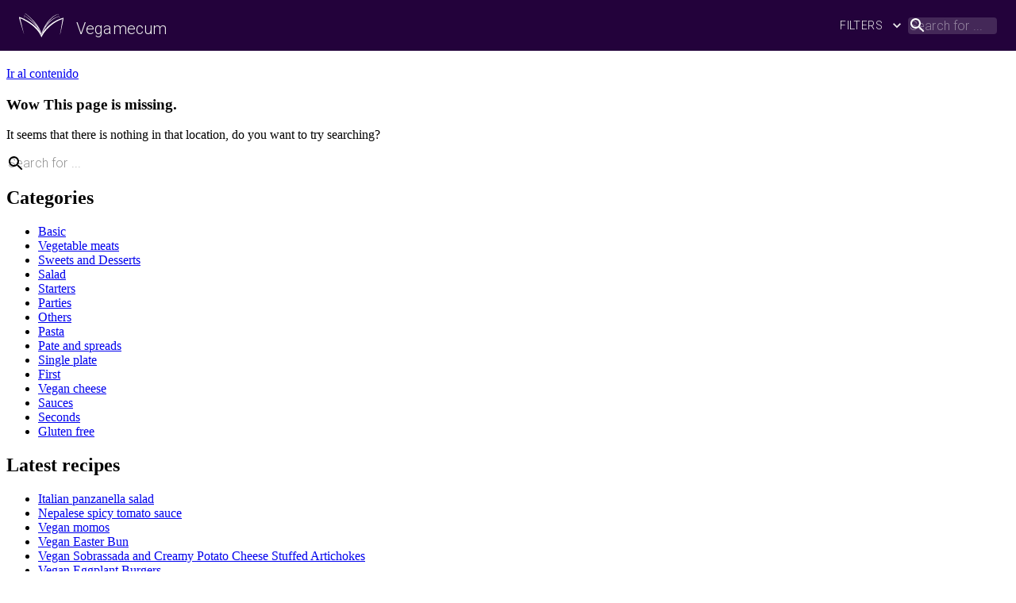

--- FILE ---
content_type: text/html; charset=utf-8
request_url: https://vegamecum-c057a.firebaseapp.com/en/tag/basil/
body_size: 136999
content:
<!doctype html><html lang="en"><head><meta charset="utf-8"/><meta name="viewport" content="width=device-width,initial-scale=1,shrink-to-fit=no"/><meta name="theme-color" content="#000000"/><link rel="manifest" href="https://cdn.vegamecum.com/manifest.json"/><link rel="shortcut icon" href="https://cdn.vegamecum.com/favicon.ico"/><link rel="preload" href="//fonts.googleapis.com/css?family=Roboto%3A300%7C&subset=latin%2Call&ver=5.2&display=swap" as="style" onload='this.onload=null,this.rel="stylesheet"'/><noscript><link rel="stylesheet" href="//fonts.googleapis.com/css?family=Roboto%3A300%7C&subset=latin%2Call&ver=5.2&display=swap"/></noscript><style id="jss-server-side">.MuiSvgIcon-root{fill:currentColor;width:1em;height:1em;display:inline-block;font-size:1.5rem;transition:fill200mscubic-bezier(0.4,0,0.2,1)0ms;flex-shrink:0;user-select:none;}.MuiSvgIcon-colorPrimary{color:#23023b;}.MuiSvgIcon-colorSecondary{color:rgba(236,236,236,1);}.MuiSvgIcon-colorAction{color:rgba(0,0,0,0.54);}.MuiSvgIcon-colorError{color:#f44336;}.MuiSvgIcon-colorDisabled{color:rgba(0,0,0,0.26);}.MuiSvgIcon-fontSizeInherit{font-size:inherit;}.MuiSvgIcon-fontSizeSmall{font-size:1.25rem;}.MuiSvgIcon-fontSizeLarge{font-size:2.1875rem;}.MuiPaper-root{color:rgba(35,2,59,1);transition:box-shadow300mscubic-bezier(0.4,0,0.2,1)0ms;background-color:#fff;}.MuiPaper-rounded{border-radius:4px;}.MuiPaper-outlined{border:1pxsolidrgba(0,0,0,0.12);}.MuiPaper-elevation0{box-shadow:none;}.MuiPaper-elevation1{box-shadow:0px2px1px-1pxrgba(0,0,0,0.2),0px1px1px0pxrgba(0,0,0,0.14),0px1px3px0pxrgba(0,0,0,0.12);}.MuiPaper-elevation2{box-shadow:0px3px1px-2pxrgba(0,0,0,0.2),0px2px2px0pxrgba(0,0,0,0.14),0px1px5px0pxrgba(0,0,0,0.12);}.MuiPaper-elevation3{box-shadow:0px3px3px-2pxrgba(0,0,0,0.2),0px3px4px0pxrgba(0,0,0,0.14),0px1px8px0pxrgba(0,0,0,0.12);}.MuiPaper-elevation4{box-shadow:0px2px4px-1pxrgba(0,0,0,0.2),0px4px5px0pxrgba(0,0,0,0.14),0px1px10px0pxrgba(0,0,0,0.12);}.MuiPaper-elevation5{box-shadow:0px3px5px-1pxrgba(0,0,0,0.2),0px5px8px0pxrgba(0,0,0,0.14),0px1px14px0pxrgba(0,0,0,0.12);}.MuiPaper-elevation6{box-shadow:0px3px5px-1pxrgba(0,0,0,0.2),0px6px10px0pxrgba(0,0,0,0.14),0px1px18px0pxrgba(0,0,0,0.12);}.MuiPaper-elevation7{box-shadow:0px4px5px-2pxrgba(0,0,0,0.2),0px7px10px1pxrgba(0,0,0,0.14),0px2px16px1pxrgba(0,0,0,0.12);}.MuiPaper-elevation8{box-shadow:0px5px5px-3pxrgba(0,0,0,0.2),0px8px10px1pxrgba(0,0,0,0.14),0px3px14px2pxrgba(0,0,0,0.12);}.MuiPaper-elevation9{box-shadow:0px5px6px-3pxrgba(0,0,0,0.2),0px9px12px1pxrgba(0,0,0,0.14),0px3px16px2pxrgba(0,0,0,0.12);}.MuiPaper-elevation10{box-shadow:0px6px6px-3pxrgba(0,0,0,0.2),0px10px14px1pxrgba(0,0,0,0.14),0px4px18px3pxrgba(0,0,0,0.12);}.MuiPaper-elevation11{box-shadow:0px6px7px-4pxrgba(0,0,0,0.2),0px11px15px1pxrgba(0,0,0,0.14),0px4px20px3pxrgba(0,0,0,0.12);}.MuiPaper-elevation12{box-shadow:0px7px8px-4pxrgba(0,0,0,0.2),0px12px17px2pxrgba(0,0,0,0.14),0px5px22px4pxrgba(0,0,0,0.12);}.MuiPaper-elevation13{box-shadow:0px7px8px-4pxrgba(0,0,0,0.2),0px13px19px2pxrgba(0,0,0,0.14),0px5px24px4pxrgba(0,0,0,0.12);}.MuiPaper-elevation14{box-shadow:0px7px9px-4pxrgba(0,0,0,0.2),0px14px21px2pxrgba(0,0,0,0.14),0px5px26px4pxrgba(0,0,0,0.12);}.MuiPaper-elevation15{box-shadow:0px8px9px-5pxrgba(0,0,0,0.2),0px15px22px2pxrgba(0,0,0,0.14),0px6px28px5pxrgba(0,0,0,0.12);}.MuiPaper-elevation16{box-shadow:0px8px10px-5pxrgba(0,0,0,0.2),0px16px24px2pxrgba(0,0,0,0.14),0px6px30px5pxrgba(0,0,0,0.12);}.MuiPaper-elevation17{box-shadow:0px8px11px-5pxrgba(0,0,0,0.2),0px17px26px2pxrgba(0,0,0,0.14),0px6px32px5pxrgba(0,0,0,0.12);}.MuiPaper-elevation18{box-shadow:0px9px11px-5pxrgba(0,0,0,0.2),0px18px28px2pxrgba(0,0,0,0.14),0px7px34px6pxrgba(0,0,0,0.12);}.MuiPaper-elevation19{box-shadow:0px9px12px-6pxrgba(0,0,0,0.2),0px19px29px2pxrgba(0,0,0,0.14),0px7px36px6pxrgba(0,0,0,0.12);}.MuiPaper-elevation20{box-shadow:0px10px13px-6pxrgba(0,0,0,0.2),0px20px31px3pxrgba(0,0,0,0.14),0px8px38px7pxrgba(0,0,0,0.12);}.MuiPaper-elevation21{box-shadow:0px10px13px-6pxrgba(0,0,0,0.2),0px21px33px3pxrgba(0,0,0,0.14),0px8px40px7pxrgba(0,0,0,0.12);}.MuiPaper-elevation22{box-shadow:0px10px14px-6pxrgba(0,0,0,0.2),0px22px35px3pxrgba(0,0,0,0.14),0px8px42px7pxrgba(0,0,0,0.12);}.MuiPaper-elevation23{box-shadow:0px11px14px-7pxrgba(0,0,0,0.2),0px23px36px3pxrgba(0,0,0,0.14),0px9px44px8pxrgba(0,0,0,0.12);}.MuiPaper-elevation24{box-shadow:0px11px15px-7pxrgba(0,0,0,0.2),0px24px38px3pxrgba(0,0,0,0.14),0px9px46px8pxrgba(0,0,0,0.12);}.MuiButtonBase-root{color:inherit;border:0;cursor:pointer;margin:0;display:inline-flex;outline:0;padding:0;position:relative;align-items:center;user-select:none;border-radius:0;vertical-align:middle;-moz-appearance:none;justify-content:center;text-decoration:none;background-color:transparent;-webkit-appearance:none;-webkit-tap-highlight-color:transparent;}.MuiButtonBase-root::-moz-focus-inner{border-style:none;}.MuiButtonBase-root.Mui-disabled{cursor:default;pointer-events:none;}@mediaprint{.MuiButtonBase-root{color-adjust:exact;}}.MuiIconButton-root{flex:00auto;color:rgba(0,0,0,0.54);padding:12px;overflow:visible;font-size:1.5rem;text-align:center;transition:background-color150mscubic-bezier(0.4,0,0.2,1)0ms;border-radius:50%;}.MuiIconButton-root:hover{background-color:rgba(0,0,0,0.04);}.MuiIconButton-root.Mui-disabled{color:rgba(0,0,0,0.26);background-color:transparent;}@media(hover:none){.MuiIconButton-root:hover{background-color:transparent;}}.MuiIconButton-edgeStart{margin-left:-12px;}.MuiIconButton-sizeSmall.MuiIconButton-edgeStart{margin-left:-3px;}.MuiIconButton-edgeEnd{margin-right:-12px;}.MuiIconButton-sizeSmall.MuiIconButton-edgeEnd{margin-right:-3px;}.MuiIconButton-colorInherit{color:inherit;}.MuiIconButton-colorPrimary{color:#23023b;}.MuiIconButton-colorPrimary:hover{background-color:rgba(35,2,59,0.04);}@media(hover:none){.MuiIconButton-colorPrimary:hover{background-color:transparent;}}.MuiIconButton-colorSecondary{color:rgba(236,236,236,1);}.MuiIconButton-colorSecondary:hover{background-color:rgba(236,236,236,0.04);}@media(hover:none){.MuiIconButton-colorSecondary:hover{background-color:transparent;}}.MuiIconButton-sizeSmall{padding:3px;font-size:1.125rem;}.MuiIconButton-label{width:100%;display:flex;align-items:inherit;justify-content:inherit;}.MuiAppBar-root{width:100%;display:flex;z-index:1100;box-sizing:border-box;flex-shrink:0;flex-direction:column;}.MuiAppBar-positionFixed{top:0;left:auto;right:0;position:fixed;}@mediaprint{.MuiAppBar-positionFixed{position:absolute;}}.MuiAppBar-positionAbsolute{top:0;left:auto;right:0;position:absolute;}.MuiAppBar-positionSticky{top:0;left:auto;right:0;position:sticky;}.MuiAppBar-positionStatic{position:static;}.MuiAppBar-positionRelative{position:relative;}.MuiAppBar-colorDefault{color:rgba(0,0,0,0.87);background-color:#f5f5f5;}.MuiAppBar-colorPrimary{color:#fff;background-color:#23023b;}.MuiAppBar-colorSecondary{color:rgba(0,0,0,0.87);background-color:rgba(236,236,236,1);}.MuiAppBar-colorInherit{color:inherit;}.MuiAppBar-colorTransparent{color:inherit;background-color:transparent;}.MuiBackdrop-root{top:0;left:0;right:0;bottom:0;display:flex;z-index:-1;position:fixed;align-items:center;justify-content:center;background-color:rgba(0,0,0,0.5);-webkit-tap-highlight-color:transparent;}.MuiBackdrop-invisible{background-color:transparent;}.jss9{}.jss19{}.jss20{background-color:rgba(236,236,236,1);}.jss21{display:flex;flex-wrap:wrap;max-width:100%;flex-direction:row;justify-content:center;}.jss26{display:flex;align-items:flex-end;flex-direction:row;}.jss27{flex:1;color:rgba(236,236,236,1);text-align:center;font-weight:600;padding-top:40px;}.jss29{display:flex;align-items:flex-end;flex-direction:row;}.jss30{flex:1;color:rgba(236,236,236,1);text-align:center;font-weight:600;padding-top:40px;}.jss32{display:flex;align-items:flex-end;flex-direction:row;}.jss33{flex:1;color:rgba(236,236,236,1);text-align:center;font-weight:600;padding-top:40px;}.jss35{display:flex;align-items:flex-end;flex-direction:row;}.jss36{flex:1;color:rgba(236,236,236,1);text-align:center;font-weight:600;padding-top:40px;}.jss38{display:flex;align-items:flex-end;flex-direction:row;}.jss39{flex:1;color:rgba(236,236,236,1);text-align:center;font-weight:600;padding-top:40px;}.jss41{display:flex;align-items:flex-end;flex-direction:row;}.jss42{flex:1;color:rgba(236,236,236,1);text-align:center;font-weight:600;padding-top:40px;}.jss44{display:flex;align-items:flex-end;flex-direction:row;}.jss45{flex:1;color:rgba(236,236,236,1);text-align:center;font-weight:600;padding-top:40px;}.jss47{display:flex;align-items:flex-end;flex-direction:row;}.jss48{flex:1;color:rgba(236,236,236,1);text-align:center;font-weight:600;padding-top:40px;}.jss50{display:flex;align-items:flex-end;flex-direction:row;}.jss51{flex:1;color:rgba(236,236,236,1);text-align:center;font-weight:600;padding-top:40px;}.jss53{display:flex;align-items:flex-end;flex-direction:row;}.jss54{flex:1;color:rgba(236,236,236,1);text-align:center;font-weight:600;padding-top:40px;}.jss56{display:flex;align-items:flex-end;flex-direction:row;}.jss57{flex:1;color:rgba(236,236,236,1);text-align:center;font-weight:600;padding-top:40px;}.jss59{display:flex;align-items:flex-end;flex-direction:row;}.jss60{flex:1;color:rgba(236,236,236,1);text-align:center;font-weight:600;padding-top:40px;}.jss62{display:flex;align-items:flex-end;flex-direction:row;}.jss63{flex:1;color:rgba(236,236,236,1);text-align:center;font-weight:600;padding-top:40px;}.jss65{display:flex;align-items:flex-end;flex-direction:row;}.jss66{flex:1;color:rgba(236,236,236,1);text-align:center;font-weight:600;padding-top:40px;}.jss68{display:flex;align-items:flex-end;flex-direction:row;}.jss69{flex:1;color:rgba(236,236,236,1);text-align:center;font-weight:600;padding-top:40px;}.jss71{display:flex;align-items:flex-end;flex-direction:row;}.jss72{flex:1;color:rgba(236,236,236,1);text-align:center;font-weight:600;padding-top:40px;}.jss74{display:flex;align-items:flex-end;flex-direction:row;}.jss75{flex:1;color:rgba(236,236,236,1);text-align:center;font-weight:600;padding-top:40px;}.MuiTypography-root{margin:0;}.MuiTypography-body2{font-size:0.875rem;font-family:"Roboto","Helvetica","Arial",sans-serif;font-weight:400;line-height:1.43;letter-spacing:0.01071em;}.MuiTypography-body1{font-size:1rem;font-family:"Roboto","Helvetica","Arial",sans-serif;font-weight:400;line-height:1.5;letter-spacing:0.00938em;}.MuiTypography-caption{font-size:0.75rem;font-family:"Roboto","Helvetica","Arial",sans-serif;font-weight:400;line-height:1.66;letter-spacing:0.03333em;}.MuiTypography-button{font-size:0.875rem;font-family:"Roboto","Helvetica","Arial",sans-serif;font-weight:500;line-height:1.75;letter-spacing:0.02857em;text-transform:uppercase;}.MuiTypography-h1{font-size:6rem;font-family:"Roboto","Helvetica","Arial",sans-serif;font-weight:300;line-height:1.167;letter-spacing:-0.01562em;}.MuiTypography-h2{font-size:3.75rem;font-family:"Roboto","Helvetica","Arial",sans-serif;font-weight:300;line-height:1.2;letter-spacing:-0.00833em;}.MuiTypography-h3{font-size:3rem;font-family:"Roboto","Helvetica","Arial",sans-serif;font-weight:400;line-height:1.167;letter-spacing:0em;}.MuiTypography-h4{font-size:2.125rem;font-family:"Roboto","Helvetica","Arial",sans-serif;font-weight:400;line-height:1.235;letter-spacing:0.00735em;}.MuiTypography-h5{font-size:1.5rem;font-family:"Roboto","Helvetica","Arial",sans-serif;font-weight:400;line-height:1.334;letter-spacing:0em;}.MuiTypography-h6{font-size:1.25rem;font-family:"Roboto","Helvetica","Arial",sans-serif;font-weight:500;line-height:1.6;letter-spacing:0.0075em;}.MuiTypography-subtitle1{font-size:1rem;font-family:"Roboto","Helvetica","Arial",sans-serif;font-weight:400;line-height:1.75;letter-spacing:0.00938em;}.MuiTypography-subtitle2{font-size:0.875rem;font-family:"Roboto","Helvetica","Arial",sans-serif;font-weight:500;line-height:1.57;letter-spacing:0.00714em;}.MuiTypography-overline{font-size:0.75rem;font-family:"Roboto","Helvetica","Arial",sans-serif;font-weight:400;line-height:2.66;letter-spacing:0.08333em;text-transform:uppercase;}.MuiTypography-srOnly{width:1px;height:1px;overflow:hidden;position:absolute;}.MuiTypography-alignLeft{text-align:left;}.MuiTypography-alignCenter{text-align:center;}.MuiTypography-alignRight{text-align:right;}.MuiTypography-alignJustify{text-align:justify;}.MuiTypography-noWrap{overflow:hidden;white-space:nowrap;text-overflow:ellipsis;}.MuiTypography-gutterBottom{margin-bottom:0.35em;}.MuiTypography-paragraph{margin-bottom:16px;}.MuiTypography-colorInherit{color:inherit;}.MuiTypography-colorPrimary{color:#23023b;}.MuiTypography-colorSecondary{color:rgba(236,236,236,1);}.MuiTypography-colorTextPrimary{color:rgba(35,2,59,1);}.MuiTypography-colorTextSecondary{color:rgba(236,236,236,1);}.MuiTypography-colorError{color:#f44336;}.MuiTypography-displayInline{display:inline;}.MuiTypography-displayBlock{display:block;}.MuiButton-root{color:rgba(35,2,59,1);padding:6px16px;font-size:0.875rem;min-width:64px;box-sizing:border-box;transition:background-color250mscubic-bezier(0.4,0,0.2,1)0ms,box-shadow250mscubic-bezier(0.4,0,0.2,1)0ms,border250mscubic-bezier(0.4,0,0.2,1)0ms;font-family:"Roboto","Helvetica","Arial",sans-serif;font-weight:500;line-height:1.75;border-radius:4px;letter-spacing:0.02857em;text-transform:uppercase;}.MuiButton-root:hover{text-decoration:none;background-color:rgba(35,2,59,0.04);}.MuiButton-root.Mui-disabled{color:rgba(0,0,0,0.26);}@media(hover:none){.MuiButton-root:hover{background-color:transparent;}}.MuiButton-root:hover.Mui-disabled{background-color:transparent;}.MuiButton-label{width:100%;display:inherit;align-items:inherit;justify-content:inherit;}.MuiButton-text{padding:6px8px;}.MuiButton-textPrimary{color:#23023b;}.MuiButton-textPrimary:hover{background-color:rgba(35,2,59,0.04);}@media(hover:none){.MuiButton-textPrimary:hover{background-color:transparent;}}.MuiButton-textSecondary{color:rgba(236,236,236,1);}.MuiButton-textSecondary:hover{background-color:rgba(236,236,236,0.04);}@media(hover:none){.MuiButton-textSecondary:hover{background-color:transparent;}}.MuiButton-outlined{border:1pxsolidrgba(0,0,0,0.23);padding:5px15px;}.MuiButton-outlined.Mui-disabled{border:1pxsolidrgba(0,0,0,0.12);}.MuiButton-outlinedPrimary{color:#23023b;border:1pxsolidrgba(35,2,59,0.5);}.MuiButton-outlinedPrimary:hover{border:1pxsolid#23023b;background-color:rgba(35,2,59,0.04);}@media(hover:none){.MuiButton-outlinedPrimary:hover{background-color:transparent;}}.MuiButton-outlinedSecondary{color:rgba(236,236,236,1);border:1pxsolidrgba(236,236,236,0.5);}.MuiButton-outlinedSecondary:hover{border:1pxsolidrgba(236,236,236,1);background-color:rgba(236,236,236,0.04);}.MuiButton-outlinedSecondary.Mui-disabled{border:1pxsolidrgba(0,0,0,0.26);}@media(hover:none){.MuiButton-outlinedSecondary:hover{background-color:transparent;}}.MuiButton-contained{color:rgba(0,0,0,0.87);box-shadow:0px3px1px-2pxrgba(0,0,0,0.2),0px2px2px0pxrgba(0,0,0,0.14),0px1px5px0pxrgba(0,0,0,0.12);background-color:#e0e0e0;}.MuiButton-contained:hover{box-shadow:0px2px4px-1pxrgba(0,0,0,0.2),0px4px5px0pxrgba(0,0,0,0.14),0px1px10px0pxrgba(0,0,0,0.12);background-color:#d5d5d5;}.MuiButton-contained.Mui-focusVisible{box-shadow:0px3px5px-1pxrgba(0,0,0,0.2),0px6px10px0pxrgba(0,0,0,0.14),0px1px18px0pxrgba(0,0,0,0.12);}.MuiButton-contained:active{box-shadow:0px5px5px-3pxrgba(0,0,0,0.2),0px8px10px1pxrgba(0,0,0,0.14),0px3px14px2pxrgba(0,0,0,0.12);}.MuiButton-contained.Mui-disabled{color:rgba(0,0,0,0.26);box-shadow:none;background-color:rgba(0,0,0,0.12);}@media(hover:none){.MuiButton-contained:hover{box-shadow:0px3px1px-2pxrgba(0,0,0,0.2),0px2px2px0pxrgba(0,0,0,0.14),0px1px5px0pxrgba(0,0,0,0.12);background-color:#e0e0e0;}}.MuiButton-contained:hover.Mui-disabled{background-color:rgba(0,0,0,0.12);}.MuiButton-containedPrimary{color:#fff;background-color:#23023b;}.MuiButton-containedPrimary:hover{background-color:rgb(24,1,41);}@media(hover:none){.MuiButton-containedPrimary:hover{background-color:#23023b;}}.MuiButton-containedSecondary{color:rgba(0,0,0,0.87);background-color:rgba(236,236,236,1);}.MuiButton-containedSecondary:hover{background-color:rgba(165,165,165,1);}@media(hover:none){.MuiButton-containedSecondary:hover{background-color:rgba(236,236,236,1);}}.MuiButton-disableElevation{box-shadow:none;}.MuiButton-disableElevation:hover{box-shadow:none;}.MuiButton-disableElevation.Mui-focusVisible{box-shadow:none;}.MuiButton-disableElevation:active{box-shadow:none;}.MuiButton-disableElevation.Mui-disabled{box-shadow:none;}.MuiButton-colorInherit{color:inherit;border-color:currentColor;}.MuiButton-textSizeSmall{padding:4px5px;font-size:0.8125rem;}.MuiButton-textSizeLarge{padding:8px11px;font-size:0.9375rem;}.MuiButton-outlinedSizeSmall{padding:3px9px;font-size:0.8125rem;}.MuiButton-outlinedSizeLarge{padding:7px21px;font-size:0.9375rem;}.MuiButton-containedSizeSmall{padding:4px10px;font-size:0.8125rem;}.MuiButton-containedSizeLarge{padding:8px22px;font-size:0.9375rem;}.MuiButton-fullWidth{width:100%;}.MuiButton-startIcon{display:inherit;margin-left:-4px;margin-right:8px;}.MuiButton-startIcon.MuiButton-iconSizeSmall{margin-left:-2px;}.MuiButton-endIcon{display:inherit;margin-left:8px;margin-right:-4px;}.MuiButton-endIcon.MuiButton-iconSizeSmall{margin-right:-2px;}.MuiButton-iconSizeSmall>*:first-child{font-size:18px;}.MuiButton-iconSizeMedium>*:first-child{font-size:20px;}.MuiButton-iconSizeLarge>*:first-child{font-size:22px;}.MuiContainer-root{width:100%;display:block;box-sizing:border-box;margin-left:auto;margin-right:auto;padding-left:16px;padding-right:16px;}@media(min-width:600px){.MuiContainer-root{padding-left:24px;padding-right:24px;}}.MuiContainer-disableGutters{padding-left:0;padding-right:0;}@media(min-width:600px){.MuiContainer-fixed{max-width:600px;}}@media(min-width:960px){.MuiContainer-fixed{max-width:960px;}}@media(min-width:1280px){.MuiContainer-fixed{max-width:1280px;}}@media(min-width:1920px){.MuiContainer-fixed{max-width:1920px;}}@media(min-width:0px){.MuiContainer-maxWidthXs{max-width:444px;}}@media(min-width:600px){.MuiContainer-maxWidthSm{max-width:600px;}}@media(min-width:960px){.MuiContainer-maxWidthMd{max-width:960px;}}@media(min-width:1280px){.MuiContainer-maxWidthLg{max-width:1280px;}}@media(min-width:1920px){.MuiContainer-maxWidthXl{max-width:1920px;}}@keyframesmui-auto-fill{}@keyframesmui-auto-fill-cancel{}.MuiInputBase-root{color:rgba(35,2,59,1);cursor:text;display:inline-flex;position:relative;font-size:1rem;box-sizing:border-box;align-items:center;font-family:"Roboto","Helvetica","Arial",sans-serif;font-weight:400;line-height:1.1876em;letter-spacing:0.00938em;}.MuiInputBase-root.Mui-disabled{color:rgba(0,0,0,0.38);cursor:default;}.MuiInputBase-multiline{padding:6px07px;}.MuiInputBase-multiline.MuiInputBase-marginDense{padding-top:3px;}.MuiInputBase-fullWidth{width:100%;}.MuiInputBase-input{font:inherit;color:currentColor;width:100%;border:0;height:1.1876em;margin:0;display:block;padding:6px07px;min-width:0;background:none;box-sizing:content-box;animation-name:mui-auto-fill-cancel;letter-spacing:inherit;animation-duration:10ms;-webkit-tap-highlight-color:transparent;}.MuiInputBase-input::-webkit-input-placeholder{color:currentColor;opacity:0.42;transition:opacity200mscubic-bezier(0.4,0,0.2,1)0ms;}.MuiInputBase-input::-moz-placeholder{color:currentColor;opacity:0.42;transition:opacity200mscubic-bezier(0.4,0,0.2,1)0ms;}.MuiInputBase-input:-ms-input-placeholder{color:currentColor;opacity:0.42;transition:opacity200mscubic-bezier(0.4,0,0.2,1)0ms;}.MuiInputBase-input::-ms-input-placeholder{color:currentColor;opacity:0.42;transition:opacity200mscubic-bezier(0.4,0,0.2,1)0ms;}.MuiInputBase-input:focus{outline:0;}.MuiInputBase-input:invalid{box-shadow:none;}.MuiInputBase-input::-webkit-search-decoration{-webkit-appearance:none;}.MuiInputBase-input.Mui-disabled{opacity:1;}.MuiInputBase-input:-webkit-autofill{animation-name:mui-auto-fill;animation-duration:5000s;}label[data-shrink=false]+.MuiInputBase-formControl.MuiInputBase-input::-webkit-input-placeholder{opacity:0!important;}label[data-shrink=false]+.MuiInputBase-formControl.MuiInputBase-input::-moz-placeholder{opacity:0!important;}label[data-shrink=false]+.MuiInputBase-formControl.MuiInputBase-input:-ms-input-placeholder{opacity:0!important;}label[data-shrink=false]+.MuiInputBase-formControl.MuiInputBase-input::-ms-input-placeholder{opacity:0!important;}label[data-shrink=false]+.MuiInputBase-formControl.MuiInputBase-input:focus::-webkit-input-placeholder{opacity:0.42;}label[data-shrink=false]+.MuiInputBase-formControl.MuiInputBase-input:focus::-moz-placeholder{opacity:0.42;}label[data-shrink=false]+.MuiInputBase-formControl.MuiInputBase-input:focus:-ms-input-placeholder{opacity:0.42;}label[data-shrink=false]+.MuiInputBase-formControl.MuiInputBase-input:focus::-ms-input-placeholder{opacity:0.42;}.MuiInputBase-inputMarginDense{padding-top:3px;}.MuiInputBase-inputMultiline{height:auto;resize:none;padding:0;}.MuiInputBase-inputTypeSearch{-moz-appearance:textfield;-webkit-appearance:textfield;}.MuiLink-underlineNone{text-decoration:none;}.MuiLink-underlineHover{text-decoration:none;}.MuiLink-underlineHover:hover{text-decoration:underline;}.MuiLink-underlineAlways{text-decoration:underline;}.MuiLink-button{border:0;cursor:pointer;margin:0;outline:0;padding:0;position:relative;user-select:none;border-radius:0;vertical-align:middle;-moz-appearance:none;background-color:transparent;-webkit-appearance:none;-webkit-tap-highlight-color:transparent;}.MuiLink-button::-moz-focus-inner{border-style:none;}.MuiLink-button.Mui-focusVisible{outline:auto;}.MuiToolbar-root{display:flex;position:relative;align-items:center;}.MuiToolbar-gutters{padding-left:16px;padding-right:16px;}@media(min-width:600px){.MuiToolbar-gutters{padding-left:24px;padding-right:24px;}}.MuiToolbar-regular{min-height:56px;}@media(min-width:0px)and(orientation:landscape){.MuiToolbar-regular{min-height:48px;}}@media(min-width:600px){.MuiToolbar-regular{min-height:64px;}}.MuiToolbar-dense{min-height:48px;}.MuiAutocomplete-root.Mui-focused.MuiAutocomplete-clearIndicatorDirty{visibility:visible;}@media(pointer:fine){.MuiAutocomplete-root:hover.MuiAutocomplete-clearIndicatorDirty{visibility:visible;}}.MuiAutocomplete-fullWidth{width:100%;}.MuiAutocomplete-tag{margin:3px;max-width:calc(100%-6px);}.MuiAutocomplete-tagSizeSmall{margin:2px;max-width:calc(100%-4px);}.MuiAutocomplete-inputRoot{flex-wrap:wrap;}.MuiAutocomplete-hasPopupIcon.MuiAutocomplete-inputRoot,.MuiAutocomplete-hasClearIcon.MuiAutocomplete-inputRoot{padding-right:30px;}.MuiAutocomplete-hasPopupIcon.MuiAutocomplete-hasClearIcon.MuiAutocomplete-inputRoot{padding-right:56px;}.MuiAutocomplete-inputRoot.MuiAutocomplete-input{width:0;min-width:30px;}.MuiAutocomplete-inputRoot[class*="MuiInput-root"]{padding-bottom:1px;}.MuiAutocomplete-inputRoot[class*="MuiOutlinedInput-root"]{padding:9px;}.MuiAutocomplete-inputRoot[class*="MuiOutlinedInput-root"][class*="MuiOutlinedInput-marginDense"]{padding:6px;}.MuiAutocomplete-inputRoot[class*="MuiFilledInput-root"]{padding-top:19px;padding-left:8px;}.MuiAutocomplete-inputRoot[class*="MuiFilledInput-root"][class*="MuiFilledInput-marginDense"]{padding-bottom:1px;}.MuiAutocomplete-inputRoot[class*="MuiFilledInput-root"][class*="MuiFilledInput-marginDense"].MuiAutocomplete-input{padding:4.5px4px;}.MuiAutocomplete-hasPopupIcon.MuiAutocomplete-inputRoot[class*="MuiFilledInput-root"],.MuiAutocomplete-hasClearIcon.MuiAutocomplete-inputRoot[class*="MuiFilledInput-root"]{padding-right:39px;}.MuiAutocomplete-hasPopupIcon.MuiAutocomplete-hasClearIcon.MuiAutocomplete-inputRoot[class*="MuiFilledInput-root"]{padding-right:65px;}.MuiAutocomplete-inputRoot[class*="MuiFilledInput-root"].MuiAutocomplete-input{padding:9px4px;}.MuiAutocomplete-inputRoot[class*="MuiFilledInput-root"].MuiAutocomplete-endAdornment{right:9px;}.MuiAutocomplete-inputRoot[class*="MuiOutlinedInput-root"][class*="MuiOutlinedInput-marginDense"].MuiAutocomplete-input{padding:4.5px4px;}.MuiAutocomplete-hasPopupIcon.MuiAutocomplete-inputRoot[class*="MuiOutlinedInput-root"],.MuiAutocomplete-hasClearIcon.MuiAutocomplete-inputRoot[class*="MuiOutlinedInput-root"]{padding-right:39px;}.MuiAutocomplete-hasPopupIcon.MuiAutocomplete-hasClearIcon.MuiAutocomplete-inputRoot[class*="MuiOutlinedInput-root"]{padding-right:65px;}.MuiAutocomplete-inputRoot[class*="MuiOutlinedInput-root"].MuiAutocomplete-input{padding:9.5px4px;}.MuiAutocomplete-inputRoot[class*="MuiOutlinedInput-root"].MuiAutocomplete-input:first-child{padding-left:6px;}.MuiAutocomplete-inputRoot[class*="MuiOutlinedInput-root"].MuiAutocomplete-endAdornment{right:9px;}.MuiAutocomplete-inputRoot[class*="MuiInput-root"][class*="MuiInput-marginDense"].MuiAutocomplete-input{padding:4px4px5px;}.MuiAutocomplete-inputRoot[class*="MuiInput-root"][class*="MuiInput-marginDense"].MuiAutocomplete-input:first-child{padding:3px06px;}.MuiAutocomplete-inputRoot[class*="MuiInput-root"].MuiAutocomplete-input{padding:4px;}.MuiAutocomplete-inputRoot[class*="MuiInput-root"].MuiAutocomplete-input:first-child{padding:6px0;}.MuiAutocomplete-input{opacity:0;flex-grow:1;text-overflow:ellipsis;}.MuiAutocomplete-inputFocused{opacity:1;}.MuiAutocomplete-endAdornment{top:calc(50%-14px);right:0;position:absolute;}.MuiAutocomplete-clearIndicator{padding:4px;visibility:hidden;margin-right:-2px;}.MuiAutocomplete-popupIndicator{padding:2px;margin-right:-2px;}.MuiAutocomplete-popupIndicatorOpen{transform:rotate(180deg);}.MuiAutocomplete-popper{z-index:1300;}.MuiAutocomplete-popperDisablePortal{position:absolute;}.MuiAutocomplete-paper{margin:4px0;overflow:hidden;font-size:1rem;font-family:"Roboto","Helvetica","Arial",sans-serif;font-weight:400;line-height:1.5;letter-spacing:0.00938em;}.MuiAutocomplete-listbox{margin:0;padding:8px0;overflow:auto;list-style:none;max-height:40vh;}.MuiAutocomplete-loading{color:rgba(236,236,236,1);padding:14px16px;}.MuiAutocomplete-noOptions{color:rgba(236,236,236,1);padding:14px16px;}.MuiAutocomplete-option{cursor:pointer;display:flex;outline:0;box-sizing:border-box;min-height:48px;align-items:center;padding-top:6px;padding-left:16px;padding-right:16px;padding-bottom:6px;justify-content:flex-start;-webkit-tap-highlight-color:transparent;}@media(min-width:600px){.MuiAutocomplete-option{min-height:auto;}}.MuiAutocomplete-option[aria-selected="true"]{background-color:rgba(0,0,0,0.08);}.MuiAutocomplete-option[data-focus="true"]{background-color:rgba(0,0,0,0.04);}.MuiAutocomplete-option:active{background-color:rgba(0,0,0,0.08);}.MuiAutocomplete-option[aria-disabled="true"]{opacity:0.38;pointer-events:none;}.MuiAutocomplete-groupLabel{top:-8px;background-color:#fff;}.MuiAutocomplete-groupUl{padding:0;}.MuiAutocomplete-groupUl.MuiAutocomplete-option{padding-left:24px;}.jss10{width:100%;position:relative;margin-left:0;border-radius:4px;background-color:rgba(255,255,255,0.15);}.jss10:hover{background-color:rgba(255,255,255,0.25);}@media(min-width:600px){.jss10{width:auto;}}.jss11{height:100%;display:flex;padding:0px16px;position:absolute;align-items:center;pointer-events:none;justify-content:center;}.jss12{color:inherit;}.jss13{width:100%;padding:8px8px8px0px;transition:width300mscubic-bezier(0.4,0,0.2,1)0ms;padding-left:calc(1em+32px);}@media(min-width:600px){.jss14{width:12ch;}.jss14:focus{width:20ch;}}@media(min-width:600px){.jss15{margin-left:8px;}}.jss16{color:#23023b;background-color:rgba(236,236,236,1);}.jss18{height:0;overflow:auto;transition:height225mscubic-bezier(0.0,0,0.2,1)0ms;}@media(max-width:959.95px){.jss18{height:0;}}.jss22{width:208px;height:208px;margin:16px;overflow:hidden;position:relative;}@media(max-width:959.95px){.jss22{width:128px;height:128px;margin:8px;}}.jss23{z-index:1;background-image:linear-gradient(tobottom,rgba(0,0,0,0)0%,rgba(0,0,0,0.3)70%,rgba(0,0,0,0.7)100%);}.jss25{width:100%;height:100%;position:absolute;transform:scale(2)translate(25%,25%);transition:transform225mscubic-bezier(0.0,0,0.2,1)0ms;}.jss28{width:100%;height:100%;position:absolute;transform:scale(2)translate(25%,25%);transition:transform225mscubic-bezier(0.0,0,0.2,1)0ms;}.jss31{width:100%;height:100%;position:absolute;transform:scale(2)translate(25%,25%);transition:transform225mscubic-bezier(0.0,0,0.2,1)0ms;}.jss34{width:100%;height:100%;position:absolute;transform:scale(2)translate(25%,25%);transition:transform225mscubic-bezier(0.0,0,0.2,1)0ms;}.jss37{width:100%;height:100%;position:absolute;transform:scale(2)translate(25%,25%);transition:transform225mscubic-bezier(0.0,0,0.2,1)0ms;}.jss40{width:100%;height:100%;position:absolute;transform:scale(2)translate(25%,25%);transition:transform225mscubic-bezier(0.0,0,0.2,1)0ms;}.jss43{width:100%;height:100%;position:absolute;transform:scale(2)translate(25%,25%);transition:transform225mscubic-bezier(0.0,0,0.2,1)0ms;}.jss46{width:100%;height:100%;position:absolute;transform:scale(2)translate(25%,25%);transition:transform225mscubic-bezier(0.0,0,0.2,1)0ms;}.jss49{width:100%;height:100%;position:absolute;transform:scale(2)translate(25%,25%);transition:transform225mscubic-bezier(0.0,0,0.2,1)0ms;}.jss52{width:100%;height:100%;position:absolute;transform:scale(2)translate(25%,25%);transition:transform225mscubic-bezier(0.0,0,0.2,1)0ms;}.jss55{width:100%;height:100%;position:absolute;transform:scale(2)translate(25%,25%);transition:transform225mscubic-bezier(0.0,0,0.2,1)0ms;}.jss58{width:100%;height:100%;position:absolute;transform:scale(2)translate(25%,25%);transition:transform225mscubic-bezier(0.0,0,0.2,1)0ms;}.jss61{width:100%;height:100%;position:absolute;transform:scale(2)translate(25%,25%);transition:transform225mscubic-bezier(0.0,0,0.2,1)0ms;}.jss64{width:100%;height:100%;position:absolute;transform:scale(2)translate(25%,25%);transition:transform225mscubic-bezier(0.0,0,0.2,1)0ms;}.jss67{width:100%;height:100%;position:absolute;transform:scale(2)translate(25%,25%);transition:transform225mscubic-bezier(0.0,0,0.2,1)0ms;}.jss70{width:100%;height:100%;position:absolute;transform:scale(2)translate(25%,25%);transition:transform225mscubic-bezier(0.0,0,0.2,1)0ms;}.jss73{width:100%;height:100%;position:absolute;transform:scale(2)translate(25%,25%);transition:transform225mscubic-bezier(0.0,0,0.2,1)0ms;}.jss1{flex-grow:1;padding-bottom:76px;}.jss2{margin-right:16px;}.jss3{display:none;}@media(min-width:600px){.jss3{display:block;padding-top:7px;}}.jss4{margin-right:16px;}.jss5{color:#fff;z-index:1099;}.jss6{flex:1;display:flex;min-width:40px;align-items:flex-start;}@media(max-width:959.95px){.jss6{margin-right:5px;}}.jss7{display:flex;align-items:center;flex-direction:row;}.jss8{width:56px;height:56px;margin-right:16px;}</style><meta name="apple-itunes-app" content="app-id=1141545691"/><meta name="google-play-app" content="app-id=com.vegamecum.android"/><link rel="icon" href="https://cdn.vegamecum.com/image/width=32/vegamecum.com%2Flogos%2Fmsapp.png" sizes="32x32"/><link rel="icon" href="https://cdn.vegamecum.com/image/width=180/vegamecum.com%2Flogos%2Fmsapp.png" sizes="192x192"/><link rel="apple-touch-icon-precomposed" href="https://cdn.vegamecum.com/image/width=192/vegamecum.com%2Flogos%2Fmsapp.png"/><meta name="msapplication-TileImage" content="https://cdn.vegamecum.com/image/width=270/vegamecum.com%2Flogos%2Fmsapp.png"/>
      <title data-react-helmet="true">Tag: Basil | Vegamecum</title>
      <meta data-react-helmet="true" name="description" content="vegan recipes"/><meta data-react-helmet="true" name="twitter:card" content="summary_large_image"/><meta data-react-helmet="true" name="twitter:site" content="@vegamecum"/><meta data-react-helmet="true" name="twitter:title" content="Tag: Basil | Vegamecum"/><meta data-react-helmet="true" name="twitter:description" content="vegan recipes"/><meta data-react-helmet="true" name="twitter:image" content="https://cdn.vegamecum.com/image/width=270/vegamecum.com%2Flogos%2Fmsapp.png"/><meta data-react-helmet="true" property="og:locale" content="en_EN"/><meta data-react-helmet="true" property="og:type" content="article"/><meta data-react-helmet="true" property="og:image" content="https://cdn.vegamecum.com/image/width=270/vegamecum.com%2Flogos%2Fmsapp.png"/><meta data-react-helmet="true" property="og:title" content="Tag: Basil | Vegamecum"/><meta data-react-helmet="true" property="og:description" content="vegan recipes"/><meta data-react-helmet="true" property="og:url" content="https://vegamecum.com/en/tag/basil/"/><meta data-react-helmet="true" property="og:site_name" content="Vegamecum"/><meta data-react-helmet="true" property="article:publisher" content="https://www.facebook.com/Vegamecum-1705334993044654"/><meta data-react-helmet="true" property="article:author" content="https://www.facebook.com/Vegamecum-1705334993044654"/><meta data-react-helmet="true" property="fb:app_id" content="1676595619311398"/>
      
      <link data-react-helmet="true" rel="canonical" href="https://vegamecum.com/en/tag/basil/"/><link data-react-helmet="true" rel="alternate" hreflang="x-default" href="https://vegamecum.com/tag/basil/"/><link data-react-helmet="true" rel="alternate" hreflang="es" href="https://vegamecum.com/es/tag/basil/"/><link data-react-helmet="true" rel="alternate" hreflang="en" href="https://vegamecum.com/en/tag/basil/"/>
      <script async src="https://pagead2.googlesyndication.com/pagead/js/adsbygoogle.js"></script><script>(adsbygoogle=window.adsbygoogle||[]).push({google_ad_client:"ca-pub-3496513159625922",enable_page_level_ads:!0})</script><link href="https://cdn.vegamecum.com/static/css/2.50dd97b5.chunk.css" rel="stylesheet"><link href="https://cdn.vegamecum.com/static/css/main.2834bd7c.chunk.css" rel="stylesheet"></head><body class="home blog custom-background-image wp-custom-logo wp-embed-responsive hfeed"><noscript>You need to enable JavaScript to run this app.</noscript><div id="page" class="site"><div class="App"><div></div><div style="position:absolute"></div><div class="jss1 container-style-definition material-style"><header class="MuiPaper-root MuiAppBar-root MuiAppBar-positionFixed MuiAppBar-colorPrimary mui-fixed MuiPaper-elevation4"><div class="MuiToolbar-root MuiToolbar-regular MuiToolbar-gutters"><div class="MuiBox-root jss9 jss6"><a class="MuiTypography-root MuiLink-root MuiLink-underlineHover jss7 MuiTypography-colorPrimary" title="Vegamecum" href="/en"><img width="56" height="56" src="/logo_vegamecum_normal.svg" class="jss8" alt="Vegamecum"/><h6 class="MuiTypography-root jss3 MuiTypography-h6 MuiTypography-colorSecondary MuiTypography-noWrap">Vegamecum</h6></a></div><button class="MuiButtonBase-root MuiButton-root MuiButton-text MuiButton-textSecondary" tabindex="0" type="button"><span class="MuiButton-label">Filters<span class="MuiButton-endIcon MuiButton-iconSizeMedium"><svg class="MuiSvgIcon-root" focusable="false" viewBox="0 0 24 24" aria-hidden="true"><path d="M7.41 8.59L12 13.17l4.59-4.58L18 10l-6 6-6-6 1.41-1.41z"></path></svg></span></span></button><div class="MuiAutocomplete-root MuiAutocomplete-hasClearIcon" role="combobox" aria-expanded="false"><div class="jss10 jss15"><div class="jss11"><svg class="MuiSvgIcon-root" focusable="false" viewBox="0 0 24 24" aria-hidden="true"><path d="M15.5 14h-.79l-.28-.27C15.41 12.59 16 11.11 16 9.5 16 5.91 13.09 3 9.5 3S3 5.91 3 9.5 5.91 16 9.5 16c1.61 0 3.09-.59 4.23-1.57l.27.28v.79l5 4.99L20.49 19l-4.99-5zm-6 0C7.01 14 5 11.99 5 9.5S7.01 5 9.5 5 14 7.01 14 9.5 11.99 14 9.5 14z"></path></svg></div><div class="MuiInputBase-root jss12 MuiAutocomplete-input MuiAutocomplete-inputFocused MuiInputBase-adornedEnd" aria-autocomplete="list" autoCapitalize="none" spellcheck="false"><input type="text" autoComplete="off" placeholder="Search for ..." value="" aria-label="search" class="MuiInputBase-input jss13 jss14 MuiInputBase-inputAdornedEnd"/><div class="MuiAutocomplete-endAdornment"><button class="MuiButtonBase-root MuiIconButton-root MuiAutocomplete-clearIndicator" tabindex="-1" type="button" aria-label="Clear" title="Clear"><span class="MuiIconButton-label"><svg class="MuiSvgIcon-root MuiSvgIcon-fontSizeSmall" focusable="false" viewBox="0 0 24 24" aria-hidden="true"><path d="M19 6.41L17.59 5 12 10.59 6.41 5 5 6.41 10.59 12 5 17.59 6.41 19 12 13.41 17.59 19 19 17.59 13.41 12z"></path></svg></span></button></div></div></div></div></div><div class="MuiBox-root jss19 jss17 jss18"><div class="MuiBox-root jss20"><div class="MuiContainer-root MuiContainer-maxWidthLg"><div class="MuiBox-root jss21"><a class="MuiTypography-root MuiLink-root MuiLink-underlineHover MuiTypography-colorPrimary" title="🎉 St John&#x27;s Eve 🎉" href="/en/filter/st-john&#x27;s-eve/"><div class="MuiBox-root jss26 jss22"><div class="MuiBox-root jss27 jss23">🎉 St John&#x27;s Eve 🎉</div></div></a><a class="MuiTypography-root MuiLink-root MuiLink-underlineHover MuiTypography-colorPrimary" title="Enjoy outdoors" href="/en/filter/enjoy-outdoors/"><div class="MuiBox-root jss29 jss22"><img class="jss24 jss28" title="Enjoy outdoors" data-src="https://storage.googleapis.com/vegamecum-c057a.appspot.com//filters/test.l.jpg?GoogleAccessId=firebase-adminsdk-36ju5%40vegamecum-c057a.iam.gserviceaccount.com&Expires=16730323200&Signature=HY2HL6FKRDYvUa8n5hPTE1o5r1pdp7ZARBrxUcsENXjO2G6ahr2zl%2F6p%2B1xNOsxFJuyeXKYaJMu%2BSezVjiyGgFN%2FaOxdss4eUNg4RdNG5ojeCNaGto36hCFwraC3KhGFkt3yAanVFNuLHvD%2Bk8KtPyEixRsssAo85Iq3lr4uSe0e0A3vsV02e2Kb%2B5PC1ZO2V5UNAmlI9M1F6OBLLFm0n9GYxNP2TBiqFdXM4a0WzyD%2BB8CmNKLtmXpUv50xuIjsQ3D9k1zUomOev8ooLkEDS9rqsNAlQAsZgksyUjAPlVUW4qmsdp2zZFSzL3VuBG8ed%2Bafpep3Jd5HqesNJ7BZDw%3D%3D" src="[data-uri]" alt="Enjoy outdoors" width="840" height="840"/><div class="MuiBox-root jss30 jss23">Enjoy outdoors</div></div></a><a class="MuiTypography-root MuiLink-root MuiLink-underlineHover MuiTypography-colorPrimary" title="Bean Salads" href="/en/filter/bean-salads/"><div class="MuiBox-root jss32 jss22"><img class="jss24 jss31" title="Bean Salads" data-src="https://cdn.vegamecum.com/image/width=840/filters%2Fensalada-legumbres.jpg.l.undefined" src="[data-uri]" alt="Bean Salads" width="840" height="840"/><div class="MuiBox-root jss33 jss23">Bean Salads</div></div></a><a class="MuiTypography-root MuiLink-root MuiLink-underlineHover MuiTypography-colorPrimary" title="Family Cooking" href="/en/filter/family-cooking/"><div class="MuiBox-root jss35 jss22"><img class="jss24 jss34" title="Family Cooking" data-src="https://cdn.vegamecum.com/image/width=840/filters%2FCocina%20en%20Familia.jpg.l.undefined" src="[data-uri]" alt="Family Cooking" width="840" height="840"/><div class="MuiBox-root jss36 jss23">Family Cooking</div></div></a><a class="MuiTypography-root MuiLink-root MuiLink-underlineHover MuiTypography-colorPrimary" title="Let&#x27;s dip!" href="/en/filter/let&#x27;s-dip!/"><div class="MuiBox-root jss38 jss22"><img class="jss24 jss37" title="Let&#x27;s dip!" data-src="https://cdn.vegamecum.com/image/width=840/filters%2F%C2%A1A%20dipear!.jpg.l.undefined" src="[data-uri]" alt="Let&#x27;s dip!" width="840" height="840"/><div class="MuiBox-root jss39 jss23">Let&#x27;s dip!</div></div></a><a class="MuiTypography-root MuiLink-root MuiLink-underlineHover MuiTypography-colorPrimary" title="First to shine" href="/en/filter/first-to-shine/"><div class="MuiBox-root jss41 jss22"><img class="jss24 jss40" title="First to shine" data-src="https://cdn.vegamecum.com/image/width=840/filters%2FPrimeros%20para%20brillar.jpg.l.undefined" src="[data-uri]" alt="First to shine" width="840" height="840"/><div class="MuiBox-root jss42 jss23">First to shine</div></div></a><a class="MuiTypography-root MuiLink-root MuiLink-underlineHover MuiTypography-colorPrimary" title="Irresistible seconds" href="/en/filter/irresistible-seconds/"><div class="MuiBox-root jss44 jss22"><img class="jss24 jss43" title="Irresistible seconds" data-src="https://cdn.vegamecum.com/image/width=840/filters%2FSegundos%20irresistibles.jpg.l.undefined" src="[data-uri]" alt="Irresistible seconds" width="840" height="840"/><div class="MuiBox-root jss45 jss23">Irresistible seconds</div></div></a><a class="MuiTypography-root MuiLink-root MuiLink-underlineHover MuiTypography-colorPrimary" title="The most complete" href="/en/filter/the-most-complete/"><div class="MuiBox-root jss47 jss22"><img class="jss24 jss46" title="The most complete" data-src="https://cdn.vegamecum.com/image/width=840/filters%2FLos%20m%C3%A1s%20completos.jpg.l.undefined" src="[data-uri]" alt="The most complete" width="840" height="840"/><div class="MuiBox-root jss48 jss23">The most complete</div></div></a><a class="MuiTypography-root MuiLink-root MuiLink-underlineHover MuiTypography-colorPrimary" title="Top Burgers" href="/en/filter/top-burgers/"><div class="MuiBox-root jss50 jss22"><img class="jss24 jss49" title="Top Burgers" data-src="https://cdn.vegamecum.com/image/width=840/filters%2FLas%20Hamburguesas%20mas%20Top.jpg.l.undefined" src="[data-uri]" alt="Top Burgers" width="840" height="840"/><div class="MuiBox-root jss51 jss23">Top Burgers</div></div></a><a class="MuiTypography-root MuiLink-root MuiLink-underlineHover MuiTypography-colorPrimary" title="The sweetest" href="/en/filter/the-sweetest/"><div class="MuiBox-root jss53 jss22"><img class="jss24 jss52" title="The sweetest" data-src="https://cdn.vegamecum.com/image/width=840/filters%2FLos%20m%C3%A1s%20dulces.jpg.l.undefined" src="[data-uri]" alt="The sweetest" width="840" height="840"/><div class="MuiBox-root jss54 jss23">The sweetest</div></div></a><a class="MuiTypography-root MuiLink-root MuiLink-underlineHover MuiTypography-colorPrimary" title="Meats 2.0" href="/en/filter/meats-2.0/"><div class="MuiBox-root jss56 jss22"><img class="jss24 jss55" title="Meats 2.0" data-src="https://cdn.vegamecum.com/image/width=840/filters%2FCarnes%202.0.jpg.l.undefined" src="[data-uri]" alt="Meats 2.0" width="840" height="840"/><div class="MuiBox-root jss57 jss23">Meats 2.0</div></div></a><a class="MuiTypography-root MuiLink-root MuiLink-underlineHover MuiTypography-colorPrimary" title="Beautiful Italy" href="/en/filter/beautiful-italy/"><div class="MuiBox-root jss59 jss22"><img class="jss24 jss58" title="Beautiful Italy" data-src="https://cdn.vegamecum.com/image/width=840/filters%2FBella%20Italia.jpg.l.undefined" src="[data-uri]" alt="Beautiful Italy" width="840" height="840"/><div class="MuiBox-root jss60 jss23">Beautiful Italy</div></div></a><a class="MuiTypography-root MuiLink-root MuiLink-underlineHover MuiTypography-colorPrimary" title="The ideal sauce" href="/en/filter/the-ideal-sauce/"><div class="MuiBox-root jss62 jss22"><img class="jss24 jss61" title="The ideal sauce" data-src="https://cdn.vegamecum.com/image/width=840/filters%2FLa%20salsa%20ideal.jpg.l.undefined" src="[data-uri]" alt="The ideal sauce" width="840" height="840"/><div class="MuiBox-root jss63 jss23">The ideal sauce</div></div></a><a class="MuiTypography-root MuiLink-root MuiLink-underlineHover MuiTypography-colorPrimary" title="The essentials" href="/en/filter/the-essentials/"><div class="MuiBox-root jss65 jss22"><img class="jss24 jss64" title="The essentials" data-src="https://cdn.vegamecum.com/image/width=840/filters%2FLos%20imprescindibles.jpg.l.undefined" src="[data-uri]" alt="The essentials" width="840" height="840"/><div class="MuiBox-root jss66 jss23">The essentials</div></div></a><a class="MuiTypography-root MuiLink-root MuiLink-underlineHover MuiTypography-colorPrimary" title="Party days" href="/en/filter/party-days/"><div class="MuiBox-root jss68 jss22"><img class="jss24 jss67" title="Party days" data-src="https://cdn.vegamecum.com/image/width=840/filters%2FD%C3%ADas%20de%20fiesta.jpg.l.undefined" src="[data-uri]" alt="Party days" width="840" height="840"/><div class="MuiBox-root jss69 jss23">Party days</div></div></a><a class="MuiTypography-root MuiLink-root MuiLink-underlineHover MuiTypography-colorPrimary" title="Winter cuisine" href="/en/filter/winter-cuisine/"><div class="MuiBox-root jss71 jss22"><img class="jss24 jss70" title="Winter cuisine" data-src="https://cdn.vegamecum.com/image/width=840/filters%2Festofados.jpg.l.undefined" src="[data-uri]" alt="Winter cuisine" width="840" height="840"/><div class="MuiBox-root jss72 jss23">Winter cuisine</div></div></a><a class="MuiTypography-root MuiLink-root MuiLink-underlineHover MuiTypography-colorPrimary" title="Best pumpkin recipes" href="/en/filter/best-pumpkin-recipes/"><div class="MuiBox-root jss74 jss22"><img class="jss24 jss73" title="Best pumpkin recipes" data-src="https://storage.googleapis.com/vegamecum-c057a.appspot.com//filters/pumpkin.l.jpg?GoogleAccessId=firebase-adminsdk-36ju5%40vegamecum-c057a.iam.gserviceaccount.com&Expires=16730323200&Signature=XaWITCLKxDVe04V2FyZYZKqyzS3Af8Vel8uEqo5VnMUAhrKQQNjjlwbSbqCeWB%2F5Di%2BwzgpNjyqEAMGB4s99%2Bq%2FYGwvbZt%2Fg%2Fs27RGiOmmx682R58a8EytWSZnSFjLVLgbFN4Y8OcswyqasideKzI3DflUpEVV9XhD%2FMPCRINOGrzFGoFEEeH7mM3Xa%2FAR3qbek2wINbAv3kUjA%2BbMIT6D09ldGOuw0wpFlbNWqagQLty7uMJJryIIsB98diDu4TF%2BrUPC3bXmzJRYOipQfeiWSVPE8CBZS9OXfP1a52lfTwZcBCC5Fa8Tep0BjkNBHeeu45dfZZeCaQTFIyuMNwbg%3D%3D" src="[data-uri]" alt="Best pumpkin recipes" width="840" height="840"/><div class="MuiBox-root jss75 jss23">Best pumpkin recipes</div></div></a></div></div></div></div></header><div class="MuiBackdrop-root jss5" aria-hidden="true" style="opacity:0;visibility:hidden"></div></div><div class="site-inner container-style-definition"><a class="skip-link screen-reader-text" href="#content">Ir al contenido</a><div id="content" class="site-content"><section id="primary" class="content-area"><main id="main" class="site-main" role="main"><section class="no-results not-found"><header class="page-header"><h1 class="page-title">Wow This page is missing.</h1></header><div class="page-content"><p>It seems that there is nothing in that location, do you want to try searching?</p><div class="MuiAutocomplete-root MuiAutocomplete-hasClearIcon" role="combobox" aria-expanded="false"><div class="jss10 undefined"><div class="jss11"><svg class="MuiSvgIcon-root" focusable="false" viewBox="0 0 24 24" aria-hidden="true"><path d="M15.5 14h-.79l-.28-.27C15.41 12.59 16 11.11 16 9.5 16 5.91 13.09 3 9.5 3S3 5.91 3 9.5 5.91 16 9.5 16c1.61 0 3.09-.59 4.23-1.57l.27.28v.79l5 4.99L20.49 19l-4.99-5zm-6 0C7.01 14 5 11.99 5 9.5S7.01 5 9.5 5 14 7.01 14 9.5 11.99 14 9.5 14z"></path></svg></div><div class="MuiInputBase-root jss12 MuiAutocomplete-input MuiAutocomplete-inputFocused MuiInputBase-fullWidth MuiInputBase-adornedEnd" aria-autocomplete="list" autoCapitalize="none" spellcheck="false"><input type="text" autoComplete="off" placeholder="Search for ..." value="" aria-label="search" class="MuiInputBase-input jss13 undefined MuiInputBase-inputAdornedEnd"/><div class="MuiAutocomplete-endAdornment"><button class="MuiButtonBase-root MuiIconButton-root MuiAutocomplete-clearIndicator" tabindex="-1" type="button" aria-label="Clear" title="Clear"><span class="MuiIconButton-label"><svg class="MuiSvgIcon-root MuiSvgIcon-fontSizeSmall" focusable="false" viewBox="0 0 24 24" aria-hidden="true"><path d="M19 6.41L17.59 5 12 10.59 6.41 5 5 6.41 10.59 12 5 17.59 6.41 19 12 13.41 17.59 19 19 17.59 13.41 12z"></path></svg></span></button></div></div></div></div></div></section></main></section><aside id="secondary" class="sidebar widget-area" role="complementary"><section class="widget widget_categories"><h2 class="widget-title">Categories</h2><ul><li class="cat-item"><a href="/en/category/basicos/">Basic</a></li><li class="cat-item"><a href="/en/category/carnes-vegetales/">Vegetable meats</a></li><li class="cat-item"><a href="/en/category/dulces-y-postres/">Sweets and Desserts</a></li><li class="cat-item"><a href="/en/category/ensalada/">Salad</a></li><li class="cat-item"><a href="/en/category/entrantes/">Starters</a></li><li class="cat-item"><a href="/en/category/fiestas/">Parties</a></li><li class="cat-item"><a href="/en/category/otros/">Others</a></li><li class="cat-item"><a href="/en/category/pasta/">Pasta</a></li><li class="cat-item"><a href="/en/category/pates-y-untables/">Pate and spreads</a></li><li class="cat-item"><a href="/en/category/plato-unico/">Single plate</a></li><li class="cat-item"><a href="/en/category/primeros/">First</a></li><li class="cat-item"><a href="/en/category/quesos-vegetales/">Vegan cheese</a></li><li class="cat-item"><a href="/en/category/salsas/">Sauces</a></li><li class="cat-item"><a href="/en/category/segundos/">Seconds</a></li><li class="cat-item"><a href="/en/category/sin-gluten/">Gluten free</a></li></ul></section><section class="widget widget_categories"><h2 class="widget-title">Latest recipes</h2><ul><li class="cat-item"><a href="/en/2022/07/20/ensalada-italiana-panzanella/">Italian panzanella salad</a></li><li class="cat-item"><a href="/en/2022/05/31/salsa-de-tomate-picante-nepali/">Nepalese spicy tomato sauce</a></li><li class="cat-item"><a href="/en/2022/05/31/momos-veganos/">Vegan momos</a></li><li class="cat-item"><a href="/en/2022/04/11/bollo-de-pascua-vegano/">Vegan Easter Bun</a></li><li class="cat-item"><a href="/en/2022/03/07/alcachofas-rellenas-de-sobrasada-vegana-y-queso-cremoso-de-patata/">Vegan Sobrassada and Creamy Potato Cheese Stuffed Artichokes</a></li><li class="cat-item"><a href="/en/2022/01/19/hamburguesas-veganas-de-berenjena/">Vegan Eggplant Burgers</a></li><li class="cat-item"><a href="/en/2021/12/22/corona-de-navidad-salada-vegana/">Vegan salty Christmas wreath</a></li><li class="cat-item"><a href="/en/2021/11/22/pastel-de-calabaza-vegano/">Vegan Pumpkin Pie</a></li><li class="cat-item"><a href="/en/2021/10/29/huesos-de-san-expedito/">Vegan St. Expeditus&#x27; Bones</a></li><li class="cat-item"><a href="/en/2021/10/06/merluza-vegana-a-la-marinera/">Vegan Hake A La Marinera</a></li></ul></section></aside></div><footer id="colophon" class="site-footer" role="contentinfo"><div class="site-info"><span class="site-title"><a href="/es">Español</a></span><span><a href="/en">English</a></span></div></footer></div></div></div><script>window.__PRELOADED_STATE__ = {"data":{"isFetching":false},"quotes":{"quotes":[],"active":null,"isAutoStartActive":false,"index":0},"popover":{"show":false,"origin":{"x":0,"y":0,"w":0,"h":0},"value":{}},"toast":{"show":false,"value":{}},"menu":false,"alarms":{"list":{},"show":false,"active":{}},"filters":{"show":false,"list":[{"category":"Special St John's","name":"🎉 St John's Eve 🎉","query":"tags:\"Sant Joan\"","index":0},{"available":false,"category":"Pistachio Day","isSpecial":true,"name":"Pistachio Day","pictures":["https://cdn.vegamecum.com/image/width=840/uploads%2F2021%2F1%2F26%2F11%3A12%3A1_1.l.jpg"],"query":"ingredients.list.name:\"pistachio*\"","index":1},{"available":false,"category":"Croquette Day","isSpecial":true,"name":"Croquette Day","pictures":["https://storage.googleapis.com/vegamecum-c057a.appspot.com//filters/croquetas.l.jpg?GoogleAccessId=firebase-adminsdk-36ju5%40vegamecum-c057a.iam.gserviceaccount.com&Expires=16730323200&Signature=L89nsR6ad6pROUtGd1j3NEsAlR5rYnJDO7Fu9OIIQ4e8d%2F0UR5gMaN5KhS3aF3bPwZhlP5nQuZes1Skjb5xDNsHj2Rpa1ZRDzw8%2BLfaD%2FGiX3TSXbWroX72UEKPKlBR%2BRoeWBk4rrxF6q1tbmJS0vwKtrmzsCnA7XkBLCXL2zSjF2RcNWd3%2FkFHlKkB8RlCfntKgqam2E7GEy93u6m9N2haPWQF7BlZwucGgxr%2BYETiPKoEreW%2BhoJbeBP8aP5V9IBOPZsCQ65tTwTe9Tlf1Hlku%2BsmoNJlS60A579VHwd6WX%2BovBpaBfWh9rmae%2FGK0fNtWXLCKLexQsdUPsNw5lQ%3D%3D"],"query":"tags:\"croquettes\"","index":2},{"available":false,"category":"Special Halloween 🎃","isSpecial":true,"name":"Special Halloween","pictures":["https://cdn.vegamecum.com/image/width=840/filters/halloween.l.jpg"],"query":"tags:\"halloween\"","index":3},{"available":false,"category":"Sweet Summer","isSpecial":true,"name":"Sweet Summer","pictures":["https://storage.googleapis.com/vegamecum-c057a.appspot.com//filters/summer.l.jpg?GoogleAccessId=firebase-adminsdk-36ju5%40vegamecum-c057a.iam.gserviceaccount.com&Expires=16730323200&Signature=kYkeuHK2EYzYuKagXI%2F%2BGZtwtQsWEFlEHuKzdJihAVIFzsSNP2NYCIWdb2sh42lZo0ne%2BsmiPs4LYYtWk1XItTvv1gT02pMPwJWzUKKCbaqOgoOnqoxxcA1oVw280mS%2F72KED10GY0zOMBc5DwsHVYKjlIMdRRwSWM4TNbSSAP58dWaI1Ggi3ZvO8GycKoLAWVUfEr12MtQnXGvD6kzPtQBmQqLiZQzscoV0zU1qicKjly%2FJdqL4%2FVoIZ1%2F2DIDQ1bC6SiKv8PH3uKCtPyetzaPeG0Pw1Kxd%2Fkn29JUmnv6%2BpsV5vN8NFj0QJ3FSQc537PSuFqu72IqLxlTK1Tl9wA%3D%3D"],"query":"(tags:\"Postre de verano\" OR tags:\"Summer dessert\")"},{"available":false,"category":"Special St John's","isSpecial":true,"name":"🎉 St John's Eve 🎉","pictures":["https://cdn.vegamecum.com/image/width=840/filters/sant-joan.jpg"],"query":"tags:\"Sant Joan\""},{"available":false,"category":"Easter Week Recipes","isSpecial":true,"name":"Easter Week Recipes","pictures":["https://storage.googleapis.com/vegamecum-c057a.appspot.com//filters/easter.l.jpg?GoogleAccessId=firebase-adminsdk-36ju5%40vegamecum-c057a.iam.gserviceaccount.com&Expires=16730323200&Signature=wuedwGKaI5BrQEYD47rE6i4hZlRWnfuQb8JACS9mLPHDSF0CyRglQ8mMGDTqBKVSyhM7c1CHToDj9q5LkR4fVbQfUiZfyLlTrMob%2B45gSChrqzTrjoBrzEibHXl9tR%2B2XCQn6zas2V8QRQS0UgVWDwlSh1labi4Qre956l4pHecEMlebFKvvoWqRM8YfGqxSeIm2HYF%2FFIuIW64oFecWWNoQlhZoKiQ9UkQEimZUx6e5zrCHix1y6VnfctZfYt6ijyw%2F3yO1%2BF7K6u4EbShJrTnxxAT6cSXy8uN9hQhxn7saWDEx%2BCxVoL%2BYXmwXja4FYbrmFyfp08HtoU5lt2gj8w%3D%3D"],"query":"(tags:\"Semana Santa\" OR tags:\"Easter\" OR tags:\"Easter week\")","index":6},{"available":false,"category":"Special Valentine’s Day ❤️","isSpecial":true,"name":"Special Valentine’s Day ❤️","pictures":["https://cdn.vegamecum.com/image/width=840/filters/valentin.l.jpg"],"query":"(tags:\"san valentín\" OR tags:\"valentine's day\")"},{"available":false,"category":"Special Christmas","conditions":{"default":{"endDate":{"day":7,"month":0},"startDate":{"day":1,"month":11}},"en":{"endDate":{"day":7,"month":0},"startDate":{"day":1,"month":11}},"en_south":{"endDate":{"day":7,"month":0},"startDate":{"day":1,"month":11}},"es_south":{"endDate":{"day":7,"month":0},"startDate":{"day":1,"month":11}}},"isSpecial":true,"modified":2,"name":"Special Christmas","pictures":["https://storage.googleapis.com/vegamecum-c057a.appspot.com//filters/christmas.l.jpg?GoogleAccessId=firebase-adminsdk-36ju5%40vegamecum-c057a.iam.gserviceaccount.com&Expires=16730323200&Signature=t5FA%2BUWmzgND8pG4vZOs8ZSIJ6r2ti75z6ZD57hgZaiahPRFE%2F%2B5r6mhEjZiwMyRzny4enEmIDXiB%2FNc1KTDPU5xJ6BPbWRIL9dYVVBOvuy8obW6NB4vaave3wbku4MJpdjbaHfMKjOjdSJIngkLAhxper6jBQs1QOSqqjnN95nb1B38VV81uwxGhp7m3kNlf0joVJ0B3Uv2JufFt0xuwkgh%2BkBy2kGpxZS%2Bd9wfluEn7cmFJYppzv%2BKXJnej9qLgUhBEF0649k18Y2ifZaIiNGBublpw1%2FtktF0UR4cQTvbAsxkRdS9A%2B6lCJucTJ8NCNO1ObYc5g%2F%2BWOD1N9hGFQ%3D%3D"],"query":"(tags:\"navidad\" OR tags:\"christmas\")"},{"category":"Enjoy outdoors","conditions":{"default":{"endDate":{"day":1,"month":8},"startDate":{"day":1,"month":5}},"en":{"endDate":{"day":1,"month":8},"startDate":{"day":1,"month":5}},"en_south":{"endDate":{"day":1,"month":2},"startDate":{"day":1,"month":0}},"es_south":{"endDate":{"day":1,"month":2},"startDate":{"day":1,"month":0}}},"isSpecial":false,"name":"Enjoy outdoors","pictures":["https://storage.googleapis.com/vegamecum-c057a.appspot.com//filters/test.l.jpg?GoogleAccessId=firebase-adminsdk-36ju5%40vegamecum-c057a.iam.gserviceaccount.com&Expires=16730323200&Signature=HY2HL6FKRDYvUa8n5hPTE1o5r1pdp7ZARBrxUcsENXjO2G6ahr2zl%2F6p%2B1xNOsxFJuyeXKYaJMu%2BSezVjiyGgFN%2FaOxdss4eUNg4RdNG5ojeCNaGto36hCFwraC3KhGFkt3yAanVFNuLHvD%2Bk8KtPyEixRsssAo85Iq3lr4uSe0e0A3vsV02e2Kb%2B5PC1ZO2V5UNAmlI9M1F6OBLLFm0n9GYxNP2TBiqFdXM4a0WzyD%2BB8CmNKLtmXpUv50xuIjsQ3D9k1zUomOev8ooLkEDS9rqsNAlQAsZgksyUjAPlVUW4qmsdp2zZFSzL3VuBG8ed%2Bafpep3Jd5HqesNJ7BZDw%3D%3D"],"query":"(slug:\"kartoffelsalat-o-ensalada-de-patata-vegana\" OR slug:\"cebiche-vegano-de-portobello\" OR slug:\"espirales-con-verduras-al-toque-de-jengibre\" OR slug:\"ensalada-cesar-vegana-con-croutons-caseros\" OR slug:\"tortillas-guisadas-veganas\" OR slug:\"col-lombarda-agridulce-con-manzana-pasas-y-pinones\" OR slug:\"patatas-escabechadas\" OR slug:\"ensalada-de-pasta-tropical-con-vinagreta-agridulce-de-nueces\" OR slug:\"taboule-oriental-de-quinoa-con-pasas\")","index":9},{"category":"Bean Salads","conditions":{"default":{"endDate":{"day":1,"month":8},"startDate":{"day":1,"month":5}},"en":{"endDate":{"day":1,"month":8},"startDate":{"day":1,"month":5}},"en_south":{"endDate":{"day":1,"month":2},"startDate":{"day":1,"month":0}},"es_south":{"endDate":{"day":1,"month":2},"startDate":{"day":1,"month":0}}},"isSpecial":true,"name":"Bean Salads","pictures":["https://cdn.vegamecum.com/image/width=840/filters%2Fensalada-legumbres.jpg.l.undefined"],"query":"tags:\"Bean salad\"","index":10},{"category":"Family Cooking","isSpecial":true,"name":"Family Cooking","pictures":["https://cdn.vegamecum.com/image/width=840/filters%2FCocina%20en%20Familia.jpg.l.undefined"],"query":"(tags:\"Recetas en familia\" OR tags:\"Family recipes\")","index":11},{"category":"Pates and spreads","name":"Let's dip!","pictures":["https://cdn.vegamecum.com/image/width=840/filters%2F%C2%A1A%20dipear!.jpg.l.undefined"],"query":"(categories:\"Patés y untables\" OR tags:\"dip\")","index":12},{"category":"Starters","name":"First to shine","pictures":["https://cdn.vegamecum.com/image/width=840/filters%2FPrimeros%20para%20brillar.jpg.l.undefined"],"query":"categories:Entrantes OR categories:Primeros","index":13},{"category":"Seconds","name":"Irresistible seconds","pictures":["https://cdn.vegamecum.com/image/width=840/filters%2FSegundos%20irresistibles.jpg.l.undefined"],"query":"(categories:Segundos OR categories:\"Carnes vegetales\")","index":14},{"category":"Single dish","name":"The most complete","pictures":["https://cdn.vegamecum.com/image/width=840/filters%2FLos%20m%C3%A1s%20completos.jpg.l.undefined"],"query":"categories:\"Plato único\""},{"category":"Top Burgers","name":"Top Burgers","pictures":["https://cdn.vegamecum.com/image/width=840/filters%2FLas%20Hamburguesas%20mas%20Top.jpg.l.undefined"],"query":"slug:\"hamburguesas\"","index":16},{"category":"Sweets and Desserts","name":"The sweetest","pictures":["https://cdn.vegamecum.com/image/width=840/filters%2FLos%20m%C3%A1s%20dulces.jpg.l.undefined"],"query":"categories:\"Dulces y Postres\"","index":17},{"category":"Vegetable meats","name":"Meats 2.0","pictures":["https://cdn.vegamecum.com/image/width=840/filters%2FCarnes%202.0.jpg.l.undefined"],"query":"categories:\"Carnes vegetales\"","index":18},{"category":"Italian cuisine","name":"Beautiful Italy","pictures":["https://cdn.vegamecum.com/image/width=840/filters%2FBella%20Italia.jpg.l.undefined"],"query":"tags:\"Cocina italiana\"","index":19},{"category":"Sauces","name":"The ideal sauce","pictures":["https://cdn.vegamecum.com/image/width=840/filters%2FLa%20salsa%20ideal.jpg.l.undefined"],"query":"categories:Salsas","index":20},{"category":"Basics","name":"The essentials","pictures":["https://cdn.vegamecum.com/image/width=840/filters%2FLos%20imprescindibles.jpg.l.undefined"],"query":"categories:Básicos","index":21},{"category":"Parties","name":"Party days","pictures":["https://cdn.vegamecum.com/image/width=840/filters%2FD%C3%ADas%20de%20fiesta.jpg.l.undefined"],"query":"categories:Fiestas","index":22},{"category":"Stew","conditions":{"default":{"endDate":{"day":1,"month":3},"startDate":{"day":1,"month":0}},"en":{"endDate":{"day":1,"month":3},"startDate":{"day":1,"month":0}},"en_south":{"endDate":{"day":1,"month":8},"startDate":{"day":1,"month":5}},"es_south":{"endDate":{"day":1,"month":8},"startDate":{"day":1,"month":5}}},"isSpecial":true,"name":"Winter cuisine","pictures":["https://cdn.vegamecum.com/image/width=840/filters%2Festofados.jpg.l.undefined"],"query":"tags:\"Stew\"","index":23},{"category":"Best pumpkin recipes","conditions":{"default":{"endDate":{"day":1,"month":0},"startDate":{"day":1,"month":8}},"en":{"endDate":{"day":1,"month":0},"startDate":{"day":1,"month":8}},"en_south":{"endDate":{"day":1,"month":5},"startDate":{"day":1,"month":2}},"es_south":{"endDate":{"day":1,"month":5},"startDate":{"day":1,"month":2}}},"isSpecial":true,"name":"Best pumpkin recipes","pictures":["https://storage.googleapis.com/vegamecum-c057a.appspot.com//filters/pumpkin.l.jpg?GoogleAccessId=firebase-adminsdk-36ju5%40vegamecum-c057a.iam.gserviceaccount.com&Expires=16730323200&Signature=XaWITCLKxDVe04V2FyZYZKqyzS3Af8Vel8uEqo5VnMUAhrKQQNjjlwbSbqCeWB%2F5Di%2BwzgpNjyqEAMGB4s99%2Bq%2FYGwvbZt%2Fg%2Fs27RGiOmmx682R58a8EytWSZnSFjLVLgbFN4Y8OcswyqasideKzI3DflUpEVV9XhD%2FMPCRINOGrzFGoFEEeH7mM3Xa%2FAR3qbek2wINbAv3kUjA%2BbMIT6D09ldGOuw0wpFlbNWqagQLty7uMJJryIIsB98diDu4TF%2BrUPC3bXmzJRYOipQfeiWSVPE8CBZS9OXfP1a52lfTwZcBCC5Fa8Tep0BjkNBHeeu45dfZZeCaQTFIyuMNwbg%3D%3D"],"query":"(slug:\"gnocchi-de-calabaza-sin-gluten\" OR slug:\"croquetas-de-calabaza-puerro-y-tofu\" OR slug:\"timbal-de-quinoa-con-calabaza\" OR slug:\"ensalada-vertical-de-patata-aguacate-tomate-y-calabaza-con-vinagreta-de-dijon\")"}]},"playlist":{"list":[],"autoplay":false,"beautifiers":[]},"search":{"show":false,"text":"","searchingText":"","lastSearched":[],"allSuggestions":{"ingredients":[],"lists":{"portal":[]}},"suggestions":{"ingredients":{},"lists":{"portal":{}}}},"carts":{"list":{}},"planified":{},"diets":{"list":{},"info":{"days":[],"meals":[]}},"ingredients":{"loading":false,"list":{}},"user":{"loginStatus":{},"info":{"reward":{"active":false,"accept":false,"visualized":false,"date":0,"currentDate":1769272124186},"banned":false},"admin":false,"tick":0},"nutrients":[],"app":{"initialized":true,"active":false,"loadingPercent":1,"loadingMessage":"","online":true},"settings":{"language":"en","enableImproveTranslations":false,"groupByRecipe":true,"disableSoundTouchEffect":false,"disableSoundAlarm":false,"disableNotificationsNewRecipe":false,"disableNotificationsAlarm":false,"enableRotation":true,"fontSize":1,"enableVoiceControl":false,"measurementSystem":"metric","theme":"vegamecum.light","adsConsentStatus":null},"firebase":{},"ads":{"enabled":false},"screen":{"orientation":"landscape","isTablet":false,"size":{"width":1280,"height":720,"padding":{"top":0,"left":0,"right":0,"bottom":0}},"header":{"height":56},"scrollDirection":"up"},"extras":{"list":{},"loaded":false,"enabled":true,"restorationEnabled":false},"portal":{"list":{},"loaded":false},"bubbles":{"list":{}},"currentRecipes":{"show":false,"all":{},"list":[]},"posts":{"lists":{"favs":{},"drafts":{},"/en/tag/basil/":{"loading":false,"posts":[],"nextPage":null,"filters":["search",{"searchParam":"tags:\"basil\" orderBy date:desc","next":{"from":0,"index":"firebase-en"}}],"pager":{"current":1,"total":null}},"last-recipes-list":{"loading":false,"posts":[{"categories":["Primeros"],"date":"2022-07-20T07:44:50.340Z","favs":212,"figures":[{"caption":"Italian panzanella salad","main":true,"path":"https://cdn.vegamecum.com/image/width=840/uploads%2F2022%2F7%2F1%2F9%3A57%3A15_9.l.jpg"},{"caption":"Aerial shot of Panzanella Salad","path":"https://cdn.vegamecum.com/image/width=840/uploads%2F2022%2F7%2F1%2F9%3A58%3A6_3.l.jpg"},{"caption":"Detail of Panzanella Salad","path":"https://cdn.vegamecum.com/image/width=840/uploads%2F2022%2F7%2F1%2F9%3A58%3A51_6.l.jpg"}],"highlightedText":"A refreshing Tuscan dish with an absolutely IRRESISTIBLE combination of textures and Italian accents 😍❤️","indexable":true,"ingredients":[{"list":[{"name":"plum tomatoes","plural":"plum tomatoes"},{"name":"bread","plural":"bread","allergens":["gluten"]},{"name":"garlic","plural":"garlic"},{"name":"green olives","plural":"green olive"},{"name":"red Onion","plural":"red Onion"},{"name":"fresh basil","plural":"fresh basil"},{"name":"extra virgin olive oil","plural":"extra virgin olive oil"},{"name":"pepper","plural":"pepper"},{"name":"salt","plural":"salt"},{"name":"balsamic vinegar","plural":"balsamic vinegar"}],"name":"default"}],"introduction":"<p><span style=\"color: rgb(0,0,0);background-color: transparent;font-size: 11pt;font-family: Roboto;\">Originally from the Italian region of Tuscany, this salad also called \"Panmolle\" is a salad that refreshes and satisfies in a delicious way, because the mixture of the tomato, with the aromatized toasted bread, the basil and seasonings, make consuming it a true pleasure.\n\nThis is a salad that admits a great variety of ingredients, but to which we have added those that, in our opinion, give a greater harmony of flavors and accents to the dish. In addition, in this recipe we leave you a trick so that the bread is more textured, tastier and with an irresistible touch.</span></p><p> <span style=\"color: rgb(0,0,0);background-color: transparent;font-size: 11pt;font-family: Roboto;\">On a nutritional level, this fresh dish is rich in <strong>lycopene</strong> , <strong>fiber</strong> , <strong>allicin</strong> , <strong>alliin</strong> , <strong>omega 3</strong> , <strong>omega 6</strong> and <strong>omega 9 fatty acids</strong> ; <strong>carbohydrates</strong> , <strong>flavonoids</strong> , <strong>amino acids</strong> , beta- <strong>carotene</strong> , <strong>terpenoids</strong> ( <strong>antioxidants</strong> ), <strong>essential oils</strong> ,</span> <span style=\"color: rgb(29,33,41);background-color: transparent;font-size: 11pt;font-family: Roboto;\"><strong>caffeic</strong> <strong>acid and rosmarinic acid</strong> , <strong>vitamins C</strong> , <strong>E</strong> and <strong>group B</strong> (especially <strong>B1</strong> , <strong>B6</strong> and <strong>B9</strong> or <strong>folic acid</strong> ); <strong>sulfur</strong> . <strong>calcium</strong> , <strong>phosphorous</strong> , <strong>iron</strong> , <strong>magnesium</strong> , <strong>manganese</strong> , <strong>potassium</strong> , <strong>selenium</strong> , <strong>sodium</strong> , <strong>iodine</strong> , and in lesser amounts, <strong>copper</strong> and <strong>zinc</strong> .</span></p>","introductionBlogOnly":"<p><span style=\"color: rgb(0,0,0);background-color: transparent;font-size: 11pt;font-family: Roboto;\">Below you can see what ingredients you need and the steps to follow to enjoy the most popular salad in Florence.</span></p>","mainImage":"https://cdn.vegamecum.com/image/width=840/uploads%2F2022%2F7%2F1%2F9%3A57%3A15_9.l.jpg","modified":1736012946966,"nutrients":{"all":{"Calcium, Ca":124.34,"Carbohydrate, by difference":37.49,"Cholesterol":0,"Energy":500.97,"Fatty acids, total monounsaturated":24.21,"Fatty acids, total polyunsaturated":4.54,"Fatty acids, total saturated":4.98,"Fiber, total dietary":4.56,"Folate, DFE":86.14,"Iron, Fe":3.22,"Magnesium, Mg":44.82,"Niacin":4.21,"Phosphorus, P":113.99,"Potassium, K":301.98,"Protein":8.43,"Riboflavin":0.2,"Sodium, Na":902.51,"Sugars, total":6.41,"Thiamin":0.31,"Total lipid (fat)":35.79,"Vitamin A, RAE":52.25,"Vitamin B-12":0,"Vitamin B-6":0.18,"Vitamin C, total ascorbic acid":11.3,"Vitamin D (D2 + D3)":0,"Vitamin E (alpha-tocopherol)":5.44,"Vitamin K (phylloquinone)":68.05,"Water":118.38,"Zinc, Zn":0.93,"summary":{"c":0.46,"cal":505.79,"f":0.44,"p":0.1}}},"preparation":[{"index":0,"text":"Wash the tomatoes and cut them into medium-sized dices. Set aside.","title":"Step 1"},{"index":1,"text":"Cut the bread into slices approximately 1.5 cm thick, and toast them lightly or to taste.","title":"Step 2"},{"index":2,"text":"Once the bread slices are toasted, peel the garlic, rub it on both sides of each slice of bread and cut the bread into 2 cm thick cubes. Set aside too.","title":"Step 3"},{"index":3,"text":"Peel the onion, julienne it (cut it into strips) and set aside.","title":"Step 4"},{"index":4,"text":"Next prepare a vinaigrette. To do this, put the oil, salt, pepper and vinegar in a small bowl and, with a fork, stir until emulsified. Set aside.","title":"Step 5"},{"index":5,"text":"Cut the pitted olives into small pieces and place them in a large bowl. Add the tomato, the bread and the onion, and then season all the ingredients with the vinaigrette and stir carefully so that the bread does not fall apart and the tomato cubes remain whole.","title":"Step 6"},{"index":6,"text":"When all the ingredients are uniformly impregnated with the vinaigrette, wash and chop the basil into medium-sized pieces, add it to the salad and serve it immediately so that the basil does not oxidize.","title":"Step 7"}],"priorityKey":-1658303090340,"secundaryImage":["https://cdn.vegamecum.com/image/width=840/uploads%2F2022%2F7%2F1%2F9%3A58%3A6_3.l.jpg","https://cdn.vegamecum.com/image/width=840/uploads%2F2022%2F7%2F1%2F9%3A58%3A51_6.l.jpg"],"slug":"ensalada-italiana-panzanella","summary":{"difficult":"Very easy","portions":2,"time_minutes":45,"time_minutes_cooking":45,"units":{"key":"persona","type":{"key":"persona","name":"For $n person","plural":"For $n people","regex":"$n persona[s]?"},"value":3}},"tags":["First","Salad","Panzanella salad","Panmolle","Italian salad","Vegan","Vegetarian","Italian cuisine","Italian food","Summer recipe"],"title":"Italian panzanella salad"},{"categories":["Salsas"],"date":"2022-05-31T08:10:06.135Z","favs":61,"figures":[{"caption":"Nepalese spicy tomato sauce","main":true,"path":"https://cdn.vegamecum.com/image/width=840/uploads%2F2022%2F4%2F31%2F8%3A13%3A2_5.l.jpeg"}],"indexable":true,"ingredients":[{"list":[{"name":"tomatoes","plural":"tomatoes"},{"name":"cayenne pepper","plural":"cayenne peppers"},{"name":"garlic","plural":"garlic"},{"name":"fresh ginger","plural":"fresh ginger"},{"name":"extra virgin olive oil","plural":"extra virgin olive oil"},{"name":"salt","plural":"salt"},{"name":"pepper","plural":"pepper"},{"name":"cilantro","plural":"cilantro"},{"name":"cumin","plural":"cumin"}],"name":"default"}],"introduction":"<p><span style=\"color: rgb(0,0,0);background-color: transparent;font-size: 11pt;font-family: Roboto;\">This spicy tomato sauce is the ideal accompaniment for countless dishes, such as preparations based on seitan, soy or textured peas, empanadas and dumplings, and especially those with Asian notes such as the irresistible momos.</span></p><p> <span style=\"color: rgb(0,0,0);background-color: transparent;font-size: 11pt;font-family: Roboto;\">The ingredients that make it up make this sauce provide <strong>lycopene</strong> ( <strong>antioxidant</strong> ), <strong>glutathione</strong> ( <strong>antioxidant</strong> ), <strong>amino</strong> acids, <strong>omega 9</strong> fatty acids, <strong>alliin</strong> , <strong>flavonoids</strong> , <strong>curcumin</strong> , <strong>fiber</strong> , <strong>terpenoids</strong> ( <strong>antioxidants</strong> ), beta- <strong>carotene</strong> , <strong>beta-cryptoxanthin</strong> (precursor of <strong>vitamin A</strong> ), <strong>vitamins C</strong> , <strong>E</strong> , <strong>K</strong> and <strong>group B</strong> ( <strong>B1</strong> , <strong>B2</strong> , <strong>B3</strong> and <strong>B6</strong> ); <strong>calcium</strong> , <strong>cobalt</strong> , <strong>chromium</strong> , <strong>phosphorus</strong> , <strong>iron</strong> , <strong>magnesium</strong> , <strong>manganese</strong> , <strong>potassium</strong> , <strong>selenium</strong> , <strong>silicon</strong> , <strong>sodium</strong> , and <strong>zinc</strong> .</span><br></p>","introductionBlogOnly":"<p><span style=\"color: rgb(0,0,0);background-color: transparent;font-size: 11pt;font-family: Roboto;\">Below you can see what ingredients you need and the steps to follow to make a different tomato sauce with an explosive flavor and full of delicious notes.</span></p>","mainImage":"https://cdn.vegamecum.com/image/width=840/uploads%2F2022%2F4%2F31%2F8%3A13%3A2_5.l.jpeg","modified":1736013007393,"nutrients":{"all":{"Calcium, Ca":21.9,"Carbohydrate, by difference":4.6,"Cholesterol":0,"Energy":81.45,"Fatty acids, total monounsaturated":5.03,"Fatty acids, total polyunsaturated":0.83,"Fatty acids, total saturated":0.99,"Fiber, total dietary":1.23,"Folate, DFE":10.29,"Iron, Fe":0.93,"Magnesium, Mg":13.9,"Niacin":0.47,"Phosphorus, P":24.04,"Potassium, K":195.65,"Protein":0.97,"Riboflavin":0.02,"Sodium, Na":167.63,"Sugars, total":1.58,"Thiamin":0.03,"Total lipid (fat)":7.11,"Vitamin A, RAE":37.45,"Vitamin B-12":0,"Vitamin B-6":0.09,"Vitamin C, total ascorbic acid":8.81,"Vitamin D (D2 + D3)":0,"Vitamin E (alpha-tocopherol)":1.46,"Vitamin K (phylloquinone)":15.16,"Water":56.88,"Zinc, Zn":0.19,"summary":{"c":0.36,"cal":86.27,"f":0.56,"p":0.08}}},"preparation":[{"index":0,"text":"Mince the garlic and set aside.","title":"Step 1"},{"index":1,"text":"Wash and cut the tomato into cubes and set aside as well.","title":"Step 2"},{"index":2,"text":"Heat the oil in a pan and, when it is lukewarm, add the garlic and ginger, lower the heat and stir for a couple of minutes so that it does not burn.","title":"Step 3"},{"index":3,"text":"Then add the tomato, cayenne pepper, salt, black pepper and cumin and cook for 10 minutes over low heat. When the tomato is cooked, remove from the heat.","timer":"600","title":"Step 4"},{"index":4,"text":"Transfer the mixture to the blender glass, add the chopped cilantro and blend until obtaining a smooth sauce. Once the sauce is ready, serve it together with the dishes that you want to accompany with it.","title":"Step 5"}],"priorityKey":-1653984606135,"share":{"message":"Salsa de tomate picante nepalí por @Vegamecum","subject":"","title":"Salsa de tomate picante nepalí","url":"https://vegamecum.com/es/2022/4/31/salsa-de-tomate-picante-nepali/"},"slug":"salsa-de-tomate-picante-nepali","summary":{"difficult":"Easy","portions":3,"time_minutes":20,"time_minutes_cooking":20,"units":{"key":"mililitro","type":{"key":"ml","name":"For $n milliliter","plural":"For $n milliliters","portion":{"name":"$n mililitro","plural":"$n mililitros","step":25},"regex":"$n ml","step":100},"value":300}},"tags":["Dip","Ketchup","Vegan tomato sauce","Asian cuisine","Asian sauce","Vegan sauce","Nepalese cuisine","Vegan","Vegetarian"],"title":"Nepalese spicy tomato sauce"},{"categories":["Primeros"],"date":"2022-05-31T07:51:16.392Z","favs":263,"figures":[{"caption":"Vegan momos","main":true,"path":"https://cdn.vegamecum.com/image/width=840/uploads%2F2022%2F4%2F31%2F8%3A3%3A45_8.l.jpg"},{"caption":"Aerial shot of vegan Momos","path":"https://cdn.vegamecum.com/image/width=840/uploads%2F2022%2F4%2F31%2F8%3A4%3A11_9.l.jpg"}],"highlightedText":"A delicious Tibetan dish with intense and addictive Asian flavor 💖💫","indexable":true,"ingredients":[{"list":[{"name":"wheat flour","plural":"wheat flour","allergens":["gluten"]},{"name":"water","plural":"water"},{"name":"salt","plural":"salt"},{"name":"extra virgin olive oil","plural":"extra virgin olive oil"}],"name":"Ingredients for the dough"},{"list":[{"name":"Soft fluffy seitan","plural":"seitan-fluffy-soft"},{"name":"spring onion","plural":"spring onions"},{"name":"cabbage","plural":"cabbage"},{"name":"fresh ginger","plural":"fresh ginger"},{"name":"cumin","plural":"cumin"},{"name":"pepper","plural":"pepper"},{"name":"cilantro","plural":"cilantro"},{"name":"garlic","plural":"garlic"},{"name":"turmeric","plural":"turmeric"},{"name":"ground cinnamon","plural":"ground cinnamon"},{"name":"cayenne pepper","plural":"cayenne peppers"},{"name":"salt","plural":"salt"},{"name":"extra virgin olive oil","plural":"extra virgin olive oil"}],"name":"Ingredients for the stuffing"}],"introduction":"<p><span style=\"color: rgb(0,0,0);background-color: transparent;font-size: 11pt;font-family: Roboto;\">The momos are originally from South Asia, specifically from Tibet. Over time, and due to the exodus of Tibetans who found refuge in Nepal in the 1950s, they also became popular in that country, where they have become one of the most important dishes in the national cuisine.</span></p><p> <span style=\"color: rgb(0,0,0);background-color: transparent;font-size: 11pt;font-family: Roboto;\">Another country where we can also enjoy this delicious delicacy is India, especially in the north, where we find them in the form of a dumpling but just as irresistible.</span></p><p> <span style=\"color: rgb(0,0,0);background-color: transparent;font-size: 11pt;font-family: Roboto;\">Momos consist of pieces of dough made with wheat flour and water that are filled with different ingredients and steamed, although they can also be fried. When serving, they are usually accompanied by a delicious sauce, such as</span> <a href=\"https://vegamecum.com/es/2022/05/31/salsa-de-tomate-picante-nepali/\" target=\"_self\"><span style=\"color: rgb(0,0,0);background-color: transparent;font-size: 11pt;font-family: Roboto;\">Nepalese spicy tomato sauce</span></a> <span style=\"color: rgb(0,0,0);background-color: transparent;font-size: 11pt;font-family: Roboto;\">.</span></p><p> <span style=\"color: rgb(0,0,0);background-color: transparent;font-size: 11pt;font-family: Roboto;\">Its tender exterior dough, together with its tasty interior full of spicy notes, make this dish a true delight that is really difficult to resist, especially when we dip them in the exquisite spicy tomato sauce.</span></p><p> <span style=\"color: rgb(0,0,0);background-color: transparent;font-size: 11pt;font-family: Roboto;\">At a nutritional level, thanks to the ingredients that make up their interior, these momos are rich in flavonoids, fiber, protein, lecithin, allicin, alliin, beta-carotene, beta-cryptoxanthin (precursor of vitamin A), carbohydrates, terpenoids (antioxidants), fatty acids omega 6 and 9 fatty acids, curcumin, turmenone, ukonan A, B, C and D; vitamins C, E, K and group B (B1, B2, B3, B6, B8 and B9 or folic acid); sulfur, calcium, cobalt, copper, chromium, fluorine, phosphorus, iron, magnesium, manganese, potassium, selenium, silicon, sodium and zinc.</span><br></p>","introductionBlogOnly":"<p><span style=\"color: rgb(0,0,0);background-color: transparent;font-size: 11pt;font-family: Roboto;\">Below you can see what ingredients you need and the steps to follow in order to enjoy an exquisite dish that you will never have enough of.</span></p>","mainImage":"https://cdn.vegamecum.com/image/width=840/uploads%2F2022%2F4%2F31%2F8%3A3%3A45_8.l.jpg","modified":1736012979174,"nutrients":{"all":{"Calcium, Ca":113.24,"Carbohydrate, by difference":62.75,"Cholesterol":0,"Energy":440.93,"Fatty acids, total monounsaturated":7.61,"Fatty acids, total polyunsaturated":1.61,"Fatty acids, total saturated":1.85,"Fiber, total dietary":3.8,"Folate, DFE":36.92,"Iron, Fe":3.48,"Magnesium, Mg":37.3,"Niacin":1.33,"Phosphorus, P":159.84,"Potassium, K":243.02,"Protein":20.79,"Riboflavin":0.07,"Sodium, Na":805.37,"Sugars, total":0.59,"Thiamin":0.13,"Total lipid (fat)":11.94,"Vitamin A, RAE":14.84,"Vitamin B-12":0,"Vitamin B-6":0.11,"Vitamin C, total ascorbic acid":12.54,"Vitamin D (D2 + D3)":0,"Vitamin E (alpha-tocopherol)":1.75,"Vitamin K (phylloquinone)":41.41,"Water":85.38,"Zinc, Zn":1.04,"summary":{"c":0.66,"cal":441.62,"f":0.13,"p":0.22}}},"preparation":[{"index":0,"text":"First make the dough. Put the flour in a large bowl, add the salt and the oil and stir well. Then add the water little by little and mix until obtaining  a dough that does not stick to your hands. When the dough does not stick to your hands and is firm and smooth, form a ball and leave it in the bowl, covered with a clean damp cloth, for 45 minutes.","timer":"2700","title":"Step 1"},{"index":1,"text":"While the dough settles, prepare the filling. Mince the garlic, brunoise the spring onion (cut into 2 mm cubes), wash the cabbage, brunoise it too and chop the seitan a little with the help of a food processor or a blender, without leaving it completely ground.","title":"Step 2"},{"index":2,"text":"In a bowl, add the chopped seitan, the garlic, the spring onion and the cabbage, add the rest of the ingredients and mix well so that the filling takes on the flavor evenly. Let stand for 30 minutes.","timer":"1800","title":"Step 3"},{"index":3,"notes":[{"msgType":"advice","text":"If you don't have any rolling pin, you can use a clean, smooth glass bottle to roll out the dough.","type":"text"}],"text":"When the dough has rested, sprinkle a little flour on the smooth and clean work surface and stretch the dough with the help of a rolling pin, until the dough is well stretched evenly and its thickness is 0.5 cm. Once the dough is well stretched, cut portions with the help of a kitchen ring or a cup of about 10 or 11 cm in diameter.","title":"Step 4"},{"index":4,"text":"Next fill each of the circles of dough with a tablespoon of the filling and close them by bringing the ends of the circle towards the center and gently turning upwards the union of the edges of the dough to “seal it” and avoid the filling coming out. // Next fill each of the circles of dough with a tablespoon of the filling and close them by bringing the ends of the circle towards the center and gently turning upwards the union of the edges of the dough to “seal it” so that the filling does not come out.","title":"Step 5"},{"index":5,"notes":[{"msgType":"advice","text":"Serve the momos with the spicy Nepalese tomato sauce to enjoy them to the fullest.","type":"text"}],"text":"When all the momos are formed and closed, place them in batches on the base of the steamer greased with a little oil, place the steamer base over a pot with boiling water, cover it and let the momos steam for 10 minutes. As they are cooked, put them in closed containers (eg, in bamboo containers) so that they maintain their texture until they are served.","timer":"600","title":"Step 6"}],"priorityKey":-1653984606136,"secundaryImage":["https://cdn.vegamecum.com/image/width=840/uploads%2F2022%2F4%2F31%2F8%3A4%3A11_9.l.jpg"],"share":{"message":"Momos veganos por @Vegamecum","subject":"","title":"Momos veganos","url":"https://vegamecum.com/es/2022/4/31/momos-veganos/"},"slug":"momos-veganos","summary":{"difficult":"Half","portions":4,"time_annotation":"*Plus 30 minutes of rest","time_minutes":65,"time_minutes_cooking":65,"units":{"key":"persona","type":{"key":"persona","name":"For $n person","plural":"For $n people","regex":"$n persona[s]?"},"value":4}},"tags":["First","Momos","Vegan momos","Asian cuisine","Vegan","Vegetarian","Without meat","Asian food","Seitan"],"title":"Vegan momos"},{"categories":["Dulces y Postres"],"date":"2022-04-11T10:33:39.313Z","favs":55,"figures":[{"caption":"Vegan easter bun","main":true,"path":"https://cdn.vegamecum.com/image/width=840/uploads%2F2022%2F3%2F12%2F8%3A9%3A28_0.l.jpg"},{"caption":"Portion detail of vegan Easter bun","path":"https://cdn.vegamecum.com/image/width=840/uploads%2F2022%2F3%2F12%2F8%3A10%3A17_2.l.jpg"}],"highlightedText":"A tender bun with delicate anise flavor and subtle cinnamon and orange aroma covered with a delicious layer of crystallized sugar 💖💫","indexable":true,"ingredients":[{"list":[{"name":"strength flour","plural":"strength flour","allergens":["gluten"]},{"name":"dry yeast","plural":"yeast"},{"name":"oat milk","plural":"oat milk"},{"name":"extra virgin olive oil","plural":"extra virgin olive oil"},{"name":"whole cane sugar","plural":"whole cane sugar"},{"name":"orange peel","plural":"orange peel"},{"name":"aniseed","plural":"aniseed"},{"name":"water","plural":"water"},{"name":"cinnamon stick","plural":"cinnamon sticks"},{"name":"orange peel","plural":"orange peel"},{"name":"extra virgin olive oil","plural":"extra virgin olive oil"},{"name":"pearl sugar","plural":"pearl sugar"}],"name":"default"}],"introduction":"<p><span style=\"color: rgb(0,0,0);background-color: transparent;font-size: 11pt;font-family: Roboto;\">The Easter Bun is a very, very tender bread, like a brioche, with a delicate sweetness and a subtle aroma of anise, cinnamon and orange. Its texture is absolutely spongy and airy, but it stands out for its glittery layer of crystallized sugar.</span><br></p><p> <span style=\"color: rgb(0,0,0);background-color: transparent;font-size: 11pt;font-family: Roboto;\">This is a typical Easter sweet, especially in homes in the province of Cáceres (Spain), where its success is so great that pastry shops and bakeries have started to have it available in their shop windows every single day of the year.</span></p>","introductionBlogOnly":"<p><span style=\"color: rgb(0,0,0);background-color: transparent;font-size: 11pt;font-family: Roboto;\">Below you can see what ingredients you need and the steps to follow to enjoy a typical Easter recipe that will delight everyone, those sweet-toothed and even those who like sweetness in its proper way.</span></p>","mainImage":"https://cdn.vegamecum.com/image/width=840/uploads%2F2022%2F3%2F12%2F8%3A9%3A28_0.l.jpg","modified":1736012862307,"nutrients":{"all":{"Calcium, Ca":59.65,"Carbohydrate, by difference":60.24,"Cholesterol":0,"Energy":402.46,"Fatty acids, total monounsaturated":9.26,"Fatty acids, total polyunsaturated":1.77,"Fatty acids, total saturated":1.94,"Fiber, total dietary":2.06,"Folate, DFE":209.45,"Iron, Fe":2.97,"Magnesium, Mg":17.98,"Niacin":5.24,"Phosphorus, P":97.14,"Potassium, K":132.22,"Protein":8.34,"Riboflavin":0.43,"Sodium, Na":32.3,"Sugars, total":12.32,"Thiamin":0.65,"Total lipid (fat)":14.16,"Vitamin A, RAE":0.05,"Vitamin B-12":0.13,"Vitamin B-6":0.05,"Vitamin C, total ascorbic acid":0.34,"Vitamin D (D2 + D3)":0,"Vitamin E (alpha-tocopherol)":2.04,"Vitamin K (phylloquinone)":7.72,"Water":33.76,"Zinc, Zn":0.67,"summary":{"c":0.73,"cal":401.76,"f":0.17,"p":0.1}}},"preparation":[{"index":0,"text":"Put to heat the water in a saucepan and add the aniseeds, the cinnamon stick and the orange peel. Let it boil for 10 minutes over low heat and, after this time, remove from the heat and let it cool. When it is warm, strain it and set aside.","timer":"600","title":"Step 1"},{"index":1,"text":"Pour the flour sifted in a bowl, add the yeast and stir. Set aside.","title":"Step 2"},{"index":2,"text":"Put the oil and sugar in another bowl and stir to mix them. Then add the orange zest, the oat milk and the stock that has been strained and stir everything carefully. Then add the mixture of flour and yeast little by little and continue stirring and mixing.","title":"Step 3"},{"index":3,"text":"When the mixture of flour and yeast has been completely added, knead with your hands until the dough detaches from your hands and it is smooth. When it is ready, let it settle in the bowl for 1 hour and a half, covered with a clean cloth, in a warm place without air current so that it rises.","timer":"5400","title":"Step 4"},{"index":4,"text":"After this time, cover a tray with baking parchment and place the dough on it. Knead again to remove the air, form a ball and let it settle, covered, for another hour and a half, until it doubles its volume.","timer":"5400","title":"Step 5"},{"index":5,"text":"After this time, preheat the oven to 200ºC and, meanwhile, coat the surface of the bun with a little oil, crush the pearl sugar in a mortar and cover the surface with the sugar.","title":"Step 6"},{"index":6,"text":"When the oven is hot, introduce the tray and bake for 40 minutes, until the bun is golden, making sure it does not burn. When the bun is golden, check with the point of a knife or a skewer that the center is well cooked and, if they come out clean, remove from the oven, wait for it to cool down and serve it.","title":"Step 7"}],"priorityKey":-1649673219313,"secundaryImage":["https://cdn.vegamecum.com/image/width=840/uploads%2F2022%2F3%2F12%2F8%3A10%3A17_2.l.jpg"],"share":{"message":"Vegan Easter Bun by @Vegamecum","subject":"","title":"Vegan Easter Bun","url":"https://vegamecum.com/es/2022/3/11/bollo-de-pascua-vegano/"},"slug":"bollo-de-pascua-vegano","summary":{"difficult":"Half","portions":8,"time_annotation":"*Plus 3 hours of rest","time_minutes":60,"time_minutes_cooking":60,"units":{"key":"porción","type":{"name":"For $n portion","plural":"For $n servings","portion":{"name":"$n porción","plural":"$n porciones","step":0.25},"regex":"$n porci(ón|ones)?"},"value":8}},"tags":["Candy","Dessert","Bun","Easter bun","Vegan easter bun","Vegan bun","Vegan","Vegetarian","Extremadura cuisine","Spanish Cuisine","Holy Week","No egg","Dairy free"],"title":"Vegan Easter Bun"},{"categories":["Primeros"],"date":"2022-03-07T11:10:25.321Z","favs":95,"figures":[{"caption":"Artichokes stuffed with vegan sobrassada and creamy potato cheese","main":true,"path":"https://cdn.vegamecum.com/image/width=840/uploads%2F2022%2F2%2F14%2F17%3A26%3A15_5.l.jpg"},{"caption":"Artichokes stuffed with vegan sobrassada and creamy potato cheese just gratined","path":"https://cdn.vegamecum.com/image/width=840/uploads%2F2022%2F2%2F14%2F17%3A27%3A2_9.l.jpg"},{"caption":"Detail of the artichoke filling","path":"https://cdn.vegamecum.com/image/width=840/uploads%2F2022%2F2%2F18%2F13%3A59%3A45_4.l.jpg"}],"highlightedText":"A dish with a lively and creamy combination of flavors 💖💫","indexable":true,"ingredients":[{"list":[{"name":"artichoke","plural":"artichokes"},{"name":"Vegan sobrasada","plural":"sobrassada-vegan"},{"name":"Potato cream cheese","plural":"creamy-potato-cheese"},{"name":"salt","plural":"salt"},{"name":"lemon juice","plural":"lemon juice"},{"name":"extra virgin olive oil","plural":"extra virgin olive oil"}],"name":" default"}],"introduction":"<p>This recipe translates into an exquisite combination of accents by mixing the subtle notes of the artichoke with the intense flavor of the vegetable sobrassada and the creamy mouthfeel of the potato cheese.</p><p>It is an ideal dish to comfort the body and mind during the coldest months of the year, since it allows to nourish, pamper and warm the body with a food with a rustic, lively and delicious flavor.</p><p>The smoky accents of the sobrasada and the creaminess of the cheese make this dish a true delicacy, which is why this recipe is an ideal way to eat artichokes and benefit from all their nutritional properties while enjoying an authentic explosion of flavors in the mouth where the delicious creamy potato cheese gratin provides the most special touch.</p><p>A curious fact about artichokes is that, among other things, they are rich in cynarin, a substance that inhibits taste receptors, making that when we eat certain foods after eating artichokes, and especially when we drink water, they taste sweet.</p><p>Thanks to the richness of the ingredients with which it is made, this recipe is rich in <strong>protein</strong>, <strong>fiber</strong>, <strong>flavonoids</strong>, <strong>antioxidants</strong> such as <strong>cynarin</strong>, <strong>caffeic</strong> <strong>acid</strong>, <strong>ferulic</strong> acid and <strong>terpenoids</strong>; <strong>lycopene</strong>, <strong>carbohydrates</strong>, essential fatty acids <strong>omega 3</strong>, <strong>omega 6</strong> and <strong>omega 9</strong>; <strong>vitamins A</strong>, <strong>C</strong>, <strong>K</strong> and <strong>group B</strong> (<strong>B1</strong>, <strong>B2</strong>, <strong>B3</strong>, <strong>B5</strong>, <strong>B6</strong> and <strong>B9</strong> or <strong>folic acid</strong>); <strong>calcium</strong>, <strong>copper</strong>, <strong>chromium</strong>, <strong>iron</strong>, <strong>phosphorus</strong>, <strong>lithium</strong>, <strong>magnesium</strong>, <strong>manganese</strong>, <strong>molybdenum</strong>, <strong>potassium</strong>, <strong>sodium</strong>, <strong>vanadium</strong>, and <strong>zinc</strong>.</p>","introductionBlogOnly":"<p><span style=\"color: rgb(26,26,26);background-color: rgb(255,255,255);font-size: 16px;font-family: Roboto;\">Below you can see what ingredients you need and the steps to follow in order to make delicious, different and cruelty-free stuffed artichokes.</span></p>","mainImage":"https://cdn.vegamecum.com/image/width=840/uploads%2F2022%2F2%2F14%2F17%3A26%3A15_5.l.jpg","modified":1736012862522,"nutrients":{"all":{"Calcium, Ca":62.01,"Carbohydrate, by difference":34.89,"Cholesterol":0,"Energy":182.93,"Fatty acids, total monounsaturated":1.86,"Fatty acids, total polyunsaturated":1.13,"Fatty acids, total saturated":0.67,"Fiber, total dietary":15.48,"Folate, DFE":228.81,"Iron, Fe":2.26,"Magnesium, Mg":123.47,"Niacin":3.62,"Phosphorus, P":219.65,"Potassium, K":973.75,"Protein":8.68,"Riboflavin":0.42,"Sodium, Na":971,"Sugars, total":4.92,"Thiamin":0.35,"Total lipid (fat)":4.1,"Vitamin A, RAE":11.68,"Vitamin B-12":0,"Vitamin B-6":0.26,"Vitamin C, total ascorbic acid":22.32,"Vitamin D (D2 + D3)":0,"Vitamin E (alpha-tocopherol)":0.82,"Vitamin K (phylloquinone)":41.11,"Water":216.52,"Zinc, Zn":1.27,"summary":{"c":0.73,"cal":211.18,"f":0.09,"p":0.18}}},"preparation":[{"index":0,"text":"Remove the toughest leaves from the artichokes and cut off the tips and stem a little so that they can stand up straight. Then put them in a pot with the water, salt and lemon juice and cook them for 15 minutes to soften. After this time, put them in a strainer to release all the water.","timer":"900","title":"Step 1"},{"index":1,"text":"Preheat the oven to 185ºC and, meanwhile, grease a baking dish with a little oil, place the well-drained artichokes on it and open them a little to stuff them.","title":"Step 2"},{"index":2,"text":"Fill each of the artichokes with a teaspoon of vegan sobrassada and, on this, put a teaspoon of creamy potato cheese and spread it a little over the entire surface of the artichoke. When all the artichokes are stuffed, place the baking dish in the oven at medium height and cook them au gratin for between 6 or 10 minutes, until they are slightly brown, being careful not to burn them. When they are au gratin, take them out of the oven and serve them.","title":"Step 3"}],"priorityKey":-1646651425321,"secundaryImage":["https://cdn.vegamecum.com/image/width=840/uploads%2F2022%2F2%2F14%2F17%3A27%3A2_9.l.jpg","https://cdn.vegamecum.com/image/width=840/uploads%2F2022%2F2%2F18%2F13%3A59%3A45_4.l.jpg"],"share":{"message":"Vegan Sobrassada and Creamy Potato Cheese Stuffed Artichokes by @Vegamecum","subject":"","title":"Vegan Sobrassada and Creamy Potato Cheese Stuffed Artichokes","url":"https://vegamecum.com/es/2022/2/7/alcachofas-rellenas-de-sobrasada-vegana-y-queso-cremoso-de-patata/"},"slug":"alcachofas-rellenas-de-sobrasada-vegana-y-queso-cremoso-de-patata","summary":{"difficult":"Easy","portions":8,"time_minutes":60,"time_minutes_cooking":60,"units":{"key":"unidad","type":{"name":"For $n unit","plural":"For $n units","portion":{"name":"$n unidad","plural":"$n unidades","step":0.25},"regex":"$n unidad(es)?"},"value":8}},"tags":["First","Artichokes","Stuffed artichokes","Vegan stuffed artichokes","Vegan","Vegetarian","Vegan cheese","Vegan sobrasada","Potato cheese","Cheese potato","Without gluten","Dairy free"],"title":"Vegan Sobrassada and Creamy Potato Cheese Stuffed Artichokes"},{"categories":["Segundos"],"date":"2022-01-19T11:03:54.216Z","favs":150,"figures":[{"caption":"Vegan Eggplant Burger","main":true,"path":"https://cdn.vegamecum.com/image/width=840/uploads%2F2021%2F10%2F15%2F9%3A59%3A44_3.l.jpg"},{"caption":"Detail of aubergine burger","path":"https://cdn.vegamecum.com/image/width=840/uploads%2F2021%2F10%2F15%2F10%3A0%3A57_2.l.jpg"}],"highlightedText":"Intense flavor, warm accents and irresistible texture 💜💫","indexable":true,"ingredients":[{"list":[{"name":"eggplant","plural":"eggplants"},{"name":"cooked black beans","plural":"cooked black beans"},{"name":"boiled rice","plural":"boiled rice"},{"name":"onion","plural":"onions"},{"name":"garlic","plural":"garlic"},{"name":"carrot","plural":"carrots"},{"name":"roasted cashews","plural":"roasted cashews"},{"name":"rice flour","plural":"rice flour"},{"name":"flax seeds","plural":"flax seeds"},{"name":"water","plural":"water"},{"name":"extra virgin olive oil","plural":"extra virgin olive oil"},{"name":"salt","plural":"salt"},{"name":"pepper","plural":"pepper"},{"name":"smoked paprika","plural":"smoked paprika"},{"name":"ginger","plural":"ginger"},{"name":"oregano","plural":"oregano"},{"name":"cumin","plural":"cumin"},{"name":"dried thyme","plural":"dried thyme"},{"name":"garlic powder","plural":"garlic powder"}],"name":"default"}],"introduction":"<p>As is well known, veggie burgers offer endless combinations of ingredients, where imagination is the limit.</p><p>These eggplant burgers stand out for their intense flavor, warm accents and irresistible texture, making them ideal to enjoy some penetrating taste burgers combined with tender freshly baked <a href=\"https://vegamecum.com/2017/09/02/pan-de-hamburguesa-facil/\" target=\"_blank\">hamburger bun</a>, some lettuce leaves, some tomato slices, a little onion and delicious sauce like <a href=\"https://vegamecum.com/2018/04/27/nata-agria-vegana/\" target=\"_blank\">sour cream</a>, <a href=\"https://vegamecum.com/es/2018/03/02/salsa-romesco-tradicional/\" target=\"_blank\">romesco sauce</a>, <a href=\"https://vegamecum.com/2018/01/12/mayonesa-vegana-casera/\" target=\"_blank\">Mayonnaise</a>, <a href=\"https://vegamecum.com/2017/03/14/salsa-barbacoa-casera/\" target=\"_blank\">barbecue sauce</a>or <a href=\"https://vegamecum.com/2016/01/21/salsa-de-yogur-vegetal/\" target=\"_blank\">yogurt sauce</a>, for example.</p><p>Regarding their composition and properties, as they are made with ingredients of plant origin, these hamburgers are free of cholesterol and rich in proteins, vitamins and antioxidants, as well as sustainable and, of course, respectful with animals.</p><p>In more detail, on a nutritional level, these hamburgers are rich in proteins, fiber, flavonoids, allicin, alliin, chlorogenic acid (antioxidant that prevents cell degeneration), phytosterols, terpenoids, tryptophan, beta-carotenes, carbohydrates, fatty acids essential omega 3 and omega 6, vitamins A, C, E and group B (B1, B2, B3, B5, B6 and B9 or folic acid); sulfur, calcium, copper, phosphorus, iron, magnesium, manganese, potassium, selenium, sodium and, to a lesser extent, zinc.</p>","introductionBlogOnly":"<p>Below you can see what ingredients you need and the steps to follow to be able to make different, nutritious and flavorful burgers.</p>","mainImage":"https://cdn.vegamecum.com/image/width=840/uploads%2F2021%2F10%2F15%2F9%3A59%3A44_3.l.jpg","modified":1736012953694,"nutrients":{"all":{"Calcium, Ca":43.51,"Carbohydrate, by difference":23.32,"Cholesterol":0,"Energy":235.42,"Fatty acids, total monounsaturated":8.08,"Fatty acids, total polyunsaturated":3.08,"Fatty acids, total saturated":2.14,"Fiber, total dietary":5.85,"Folate, DFE":64.73,"Iron, Fe":2.28,"Magnesium, Mg":57.38,"Niacin":0.66,"Phosphorus, P":115.52,"Potassium, K":269,"Protein":6.35,"Riboflavin":0.06,"Sodium, Na":337.65,"Sugars, total":1.84,"Thiamin":0.13,"Total lipid (fat)":13.77,"Vitamin A, RAE":114.22,"Vitamin B-12":0,"Vitamin B-6":0.13,"Vitamin C, total ascorbic acid":2.82,"Vitamin D (D2 + D3)":0,"Vitamin E (alpha-tocopherol)":1.49,"Vitamin K (phylloquinone)":12.71,"Water":81.93,"Zinc, Zn":1.12,"summary":{"c":0.54,"cal":242.61,"f":0.32,"p":0.15}}},"preparation":[{"index":0,"notes":[{"msgType":"advice","text":"You can save a bit of time and electricity by putting the eggplants cut in half lengthwise on a plate with a pinch of water in the bottom of it and cooking them in the microwave for 15 minutes. After this time, you just have to remove them from the microwave, let them temper and proceed in the same way as baked.","type":"text"}],"text":"Preheat the oven to 175ºC. Meanwhile, mix the flax seeds with the water in a bowl, stir and set aside.","title":"Step 1"},{"index":1,"notes":[{"msgType":"advice","text":"You can save a bit of time and electricity by putting the eggplants cut in half lengthwise on a plate with a pinch of water in the bottom of it and cooking them in the microwave for 15 minutes. After this time, you just have to remove them from the microwave, let them temper and proceed in the same way as baked.","type":"text"}],"text":"Wash the eggplants, cut them in half lengthwise and place them on a baking sheet. Put a little oil on top and bake them for 30 minutes at 175ºC. After this time, remove from the oven and let them warm.","title":"Step 2"},{"index":2,"text":"Peel the carrot, wash it and grate it. Grate the garlic too and chop the onion. Set aside.","title":"Step 3"},{"index":3,"text":"Chop the cashews with a grinder and set aside as well.","title":"Step 4"},{"index":4,"text":"Put to heat the oil in a pan over medium heat and, when it is warm, add the onion and garlic and let it poach for 5 minutes.","timer":"300","title":"Step 5"},{"index":5,"text":"Next, add the carrot, stir and let it cook for another 5 minutes. Meanwhile, remove the pulp from the aubergine with the help of a spoon and cut it finely. After 5 minutes, add the aubergine and mix everything well.","timer":"300","title":"Step 6"},{"index":6,"text":"Next, add the beans and rice to the pan, mix everything and add the chopped cashews. Then add the salt, spices and ground garlic, stir and mix everything. Remove from the heat and let the mixture warm up.","title":"Step 7"},{"index":7,"text":"When the mixture is warm, add the rice flour and the mixture of flax and water and mix everything, stirring, to obtain a uniform dough. Then put the dough in a bowl, cover it with a clean cloth and put it in the fridge for 1 hour to be able to handle the dough easily.","timer":"3600","title":"Step 8"},{"index":8,"text":"After this time, remove the dough from the refrigerator, moisten your hands a little and take portions of 120 gr. each. Shape them into a hamburger and transfer them to a plate.","title":"Step 9"},{"index":9,"text":"When all the hamburgers are formed, put to heat a little oil and cook the hamburgers, in batches, for 2-3 minutes on each side over medium heat. When all the hamburgers are light browned, remove from the heat and serve.","timer":"120","title":"Step 10"}],"priorityKey":-1642590234216,"secundaryImage":["https://cdn.vegamecum.com/image/width=840/uploads%2F2021%2F10%2F15%2F10%3A0%3A57_2.l.jpg"],"share":{"message":"Vegan Eggplant Burgers by @Vegamecum","subject":"","title":"Vegan Eggplant Burgers","url":"https://vegamecum.com/es/2022/0/19/hamburguesas-veganas-de-berenjena/"},"slug":"hamburguesas-veganas-de-berenjena","summary":{"difficult":"Easy","portions":6,"time_annotation":"* Plus 1 hour of refrigeration","time_minutes":135,"time_minutes_cooking":75,"units":{"key":"unidad","type":{"name":"For $n unit","plural":"For $n units","portion":{"name":"$n unidad","plural":"$n unidades","step":0.25},"regex":"$n unidad(es)?"},"value":6}},"tags":["Second","Vegan burger","Black beans","Eggplant","Carrot","Vegetables","Vegetarian","Vegan","Without gluten","Cashew nuts"],"title":"Vegan Eggplant Burgers"},{"categories":["Segundos","Fiestas"],"date":"2021-12-22T09:45:48.771Z","favs":168,"figures":[{"caption":"Vegan salty Christmas wreath","main":true,"path":"https://cdn.vegamecum.com/image/width=840/uploads%2F2021%2F11%2F23%2F20%3A43%3A18_6.l.jpg"},{"caption":"Salted Christmas Wreath cut detail","path":"https://cdn.vegamecum.com/image/width=840/uploads%2F2021%2F11%2F23%2F20%3A44%3A31_3.l.jpg"},{"caption":"Overhead shot salty Christmas wreath","path":"https://cdn.vegamecum.com/image/width=840/uploads%2F2021%2F11%2F23%2F20%3A45%3A11_0.l.jpg"}],"highlightedText":"An eye-catching and delicious on the palate festive dish ❤️💫","indexable":true,"ingredients":[{"list":[{"name":"spinach","plural":"spinach"},{"name":"Vegan ricotta cheese","plural":"vegan-ricotta-cheese"},{"name":"onion","plural":"onions"},{"name":"dried cranberry","plural":"dehydrated cranberries"},{"name":"mushroom","plural":"mushrooms"},{"name":"roasted cashews","plural":"roasted cashews"},{"name":"salt","plural":"salt"},{"name":"pepper","plural":"pepper"},{"name":"extra virgin olive oil","plural":"extra virgin olive oil"},{"name":"puff pastry","plural":"puff pastry"},{"name":"extra virgin olive oil","plural":"extra virgin olive oil"}],"name":"default"}],"introduction":"<p><span style=\"color: rgb(0,0,0);background-color: transparent;font-size: 11pt;font-family: Roboto;\">This salty Christmas wreath is an easy and appetizing proposal that will delight both young and old. And it is a tasty and striking dish that conquers with its soft and delicate flavor, its irresistible crunchy texture on the outside and creamy on the inside, and its colorful and Christmas appearance.</span><br></p><p> <span style=\"color: rgb(0,0,0);background-color: transparent;font-size: 11pt;font-family: Roboto;\">All these qualities give it that special touch essential to become one of the star preparations of the holidays, which in this case, in addition, makes the table look decorated in the same way that we decorate the entrance door to our home on these dates: with a Christmas wreath.</span><br></p><p> <span style=\"color: rgb(0,0,0);background-color: transparent;font-size: 11pt;font-family: Roboto;\">Its tasty filling, with the different and rich nuances formed by the vegetable ricotta, the spinach, the mushrooms, the roasted cashews and the sweet and acid accents of the blueberries, combines in an exquisite way with the crunchy puff pastry.</span><br></p><p> <span style=\"color: rgb(0,0,0);background-color: transparent;font-size: 11pt;font-family: Roboto;\">Thanks to the ingredients that make it up, its interior is as delicious as it is healthy, since it is rich in</span> <span style=\"color: rgb(26,26,26);background-color: rgb(255,255,255);font-size: 11pt;font-family: Roboto;\"><strong>complete proteins</strong> , <strong>fiber</strong> , <strong>phytosterols</strong> , <strong>isoflavones</strong> , <strong>lecithin</strong> , <strong>beta-carotenes</strong> , <strong>flavonoids</strong> , <strong>tryptophan</strong> , <strong>allicin</strong> , <strong>alliin</strong> , <strong>carbohydrates</strong> , <strong>alpha lipoic acid</strong> , fatty acids <strong>omega 3</strong> , <strong>omega 6</strong> and <strong>omega 9</strong> ; <strong>terpenoids</strong> ( <strong>antioxidants</strong> ), <strong>vitamins A</strong> , <strong>C</strong> , <strong>E</strong> , <strong>K</strong> and <strong>group B</strong> ( <strong>B1</strong> , <strong>B2</strong> , <strong>B3</strong> , <strong>B5</strong> , <strong>B6</strong> and <strong>B9</strong> or <strong>folic acid</strong> ), <strong>sulfur</strong> , <strong>calcium</strong> , <strong>chromium</strong> , <strong>lithium</strong> , <strong>vanadium</strong> , <strong>copper</strong> , <strong>iron</strong> , <strong>molybdenum</strong> , <strong>manganese</strong> , <strong>phosphorus</strong> , <strong>potassium</strong> , <strong>magnesium</strong> , <strong>selenium</strong> , <strong>sodium,</strong> and <strong>zinc</strong> .</span></p>","introductionBlogOnly":"<p><span style=\"color: rgb(0,0,0);background-color: transparent;font-size: 11pt;font-family: Roboto;\">Below you can see what ingredients you need and the steps to follow in order to make a festive dish, eye-catching and delicious on the palate.</span></p>","mainImage":"https://cdn.vegamecum.com/image/width=840/uploads%2F2021%2F11%2F23%2F20%3A43%3A18_6.l.jpg","modified":1736012935192,"nutrients":{"all":{"Calcium, Ca":124.96,"Carbohydrate, by difference":47.87,"Cholesterol":0,"Energy":625.02,"Fatty acids, total monounsaturated":25.18,"Fatty acids, total polyunsaturated":5.82,"Fatty acids, total saturated":9.94,"Fiber, total dietary":3.83,"Folate, DFE":125.39,"Iron, Fe":4.3,"Magnesium, Mg":69.85,"Niacin":5.39,"Phosphorus, P":229.67,"Potassium, K":455.11,"Protein":14.85,"Riboflavin":0.71,"Sodium, Na":695.74,"Sugars, total":2.82,"Thiamin":0.68,"Total lipid (fat)":43.3,"Vitamin A, RAE":0.11,"Vitamin B-12":0.03,"Vitamin B-6":0.16,"Vitamin C, total ascorbic acid":4.22,"Vitamin D (D2 + D3)":0.14,"Vitamin E (alpha-tocopherol)":1.39,"Vitamin K (phylloquinone)":21.58,"Water":85.94,"Zinc, Zn":1.78,"summary":{"c":0.45,"cal":640.58,"f":0.41,"p":0.14}}},"preparation":[{"index":0,"text":"Peel the onion and chop it finely. Set aside.","title":"Step 1"},{"index":1,"text":"Wash the spinach, drain it, dry it and cut it into 2 cm wide strips. Set aside too.","title":"Step 2"},{"index":2,"text":"Put to heat the oil in a pan over medium heat and, when it is warm, add the onion and let it poach for 5 minutes.","timer":"300","title":"Step 3"},{"index":3,"text":"Meanwhile, wash and laminate the mushrooms. When the onion is poached, add the mushrooms and spinach, add the salt and pepper too and let cook for 5 more minutes. After this time, remove from the heat and drain carefully.","timer":"300","title":"Step 4"},{"index":4,"text":"Grind the cashews a little in the mincer and add them to the pan. Add also the blueberries and the vegan ricotta cheese and mix everything carefully. Set aside.","title":"Step 5"},{"index":5,"notes":[{"msgType":"advice","text":"If you had leftovers when you cut the dough, save them.","type":"text"}],"text":"Preheat the oven to 200ºC. Meanwhile, cut the puff pastry sheets into 6 squares of 12 cm by 12 cm each and, on an oven tray covered with baking paper, arrange them in the shape of a circle, so that the squares are slightly overlapping each other .\n","title":"Step 6"},{"index":6,"text":"Next, add the filling distributing it evenly throughout the circle, and close by bending the inner and outer ends of the dough squares inward.","title":"Step 7"},{"index":7,"notes":[{"msgType":"advice","text":"If at the time of closing the wreath, there are too open gaps and you have excess dough, cover them with it.","type":"text"}],"text":"Once the wreath is closed, varnish it with a little oil, put the oven tray in the oven and bake for 20 minutes, until the dough turns brown, making sure it does not burn. When the dough is golden brown, remove from the oven and serve.","title":"Step 8"}],"priorityKey":-1640166348771,"secundaryImage":["https://cdn.vegamecum.com/image/width=840/uploads%2F2021%2F11%2F23%2F20%3A44%3A31_3.l.jpg","https://cdn.vegamecum.com/image/width=840/uploads%2F2021%2F11%2F23%2F20%3A45%3A11_0.l.jpg"],"share":{"message":"Vegan salty Christmas wreath by @Vegamecum","subject":"","title":"Vegan salty Christmas wreath","url":"https://vegamecum.com/es/2021/11/22/corona-de-navidad-salada-vegana/"},"slug":"corona-de-navidad-salada-vegana","summary":{"difficult":"Easy","portions":6,"time_minutes":60,"time_minutes_cooking":60,"units":{"key":"porción","type":{"name":"For $n portion","p":{"n":"$n porción","p":"$n porciones","s":0.25},"plural":"For $n servings","regex":"$n porci(ón|ones)?"},"value":6}},"tags":["Second","Principal","Parties","Christmas","Vegan Ricotta","Spinach","Christmas recipe","Vegan","Vegetarian","Dairy free","No egg","Nuts","Vegan christmas"],"title":"Vegan salty Christmas wreath"},{"ads":{"banner":{"amazon":["//rcm-eu.amazon-adsystem.com/e/cm?lt1=_blank&bc1=000000&IS2=1&bg1=FFFFFF&fc1=000000&lc1=0000FF&t=vegamecum-21&language=es_ES&o=30&p=8&l=as4&m=amazon&f=ifr&ref=as_ss_li_til&asins=B07TJHRGP9&linkId=a2302066b8e43e26617a2d6b9f4279a8","//rcm-eu.amazon-adsystem.com/e/cm?lt1=_blank&bc1=000000&IS2=1&bg1=FFFFFF&fc1=000000&lc1=0000FF&t=vegamecum-21&language=es_ES&o=30&p=8&l=as4&m=amazon&f=ifr&ref=as_ss_li_til&asins=B07JFR9RSD&linkId=3ddfacc00c5ee42f9487cf664c50d082","//rcm-eu.amazon-adsystem.com/e/cm?lt1=_blank&bc1=000000&IS2=1&bg1=FFFFFF&fc1=000000&lc1=0000FF&t=vegamecum-21&language=es_ES&o=30&p=8&l=as4&m=amazon&f=ifr&ref=as_ss_li_til&asins=B08RSB9L9B&linkId=c88fa966ef29048a57b028632072fdd7"],"bannerStyle":{"width":368},"type":"custom","url":"https://us-central1-vegamecum-c057a.cloudfunctions.net/showAd?slug=pastel-de-calabaza-vegano"}},"categories":["Dulces y Postres"],"date":"2021-11-22T11:45:25.572Z","favs":155,"figures":[{"caption":"Vegan pumpkin pie","main":true,"path":"https://cdn.vegamecum.com/image/width=840/uploads%2F2021%2F10%2F24%2F9%3A59%3A3_7.l.jpg"},{"caption":"Pumpkin Pie Detail","path":"https://cdn.vegamecum.com/image/width=840/uploads%2F2021%2F10%2F24%2F10%3A1%3A36_7.l.jpg"}],"highlightedText":"A very easy recipe to prepare with a variety of DELICIOUS aromatic nuances 💖💫","indexable":true,"ingredients":[{"list":[{"name":"roasted pumpkin","plural":"roasted pumpkins"},{"name":"vegan cream","plural":"vegan-whipped-cream"},{"name":"xylitol","plural":"xylitol"},{"name":"ground cinnamon","plural":"ground cinnamon"},{"name":"ginger","plural":"ginger"},{"name":"nutmeg","plural":"nutmeg"},{"name":"clove","plural":"clove"},{"name":"cardamom","plural":"cardamom"},{"name":"salt","plural":"salt"},{"name":"cornstarch","plural":"cornstarch"},{"name":"pie crust","plural":"pie crusts","allergens":["gluten"]},{"name":"vegan whipped cream","plural":"vegan-whipped-cream"}],"name":"default"}],"introduction":"<p><span style=\"color: rgb(32,33,34);background-color: rgb(255,255,255);font-size: 11pt;font-family: Roboto;\">Pumpkin Pie is one of the most famous desserts in the USA, where it is cooked since Halloween  until Christmas, having a special presence at Thanksgiving.</span></p><p> <span style=\"color: rgb(32,33,34);background-color: rgb(255,255,255);font-size: 11pt;font-family: Roboto;\">It is healthier than other pies, since its main ingredient is pumpkin, which also allows to get a pie with a lower amount of sweetener (either white sugar, whole cane sugar, syrup ...), so it is naturally sweet.</span></p><p> <span style=\"color: rgb(32,33,34);background-color: rgb(255,255,255);font-size: 11pt;font-family: Roboto;\">In this case, it's been used birch sugar (better known as xylitol) in order to achieve a healthier pie, but it can be replaced by sugar if preferred, since it is used in the same way.</span></p><p> <span style=\"color: rgb(32,33,34);background-color: rgb(255,255,255);font-size: 11pt;font-family: Roboto;\">On the other hand, given that this version does not contain ingredients of animal origin such as dairy or eggs, this recipe is lighter,</span> <span style=\"color: rgb(32,33,34);background-color: rgb(255,255,255);font-size: 16px;font-family: Roboto;\">free of cholesterol and trans fats and</span> <span style=\"color: rgb(32,33,34);background-color: rgb(255,255,255);font-size: 11pt;font-family: Roboto;\">has a more delicate flavor.</span></p><p> <span style=\"color: rgb(32,33,34);background-color: rgb(255,255,255);font-size: 11pt;font-family: Roboto;\">Thus, this is an ideal recipe to indulge yourself and, at the same time, benefit from the nutrients that pumpkin provides, such as <strong>beta-carotene</strong> , <strong>lycopene</strong> , <strong>coumarins</strong> ( <strong>antioxidants</strong> ), <strong>fiber</strong> , <strong>vitamin C</strong> , <strong>folic acid</strong> , <strong>potassium</strong> and <strong>copper</strong> ; in a tasty and healthy way.</span></p><p> <span style=\"color: rgb(32,33,34);background-color: rgb(255,255,255);font-size: 11pt;font-family: Roboto;\">Regarding the level of difficulty, this dessert is very easy to prepare, because if we have all the ingredients ready, we only have to mix the components of the filling, fill the pie crust and bake.</span></p>","introductionBlogOnly":"<p><span style=\"color: rgb(32,33,34);background-color: rgb(255,255,255);font-size: 11pt;font-family: Roboto;\">Below you can see what ingredients you need and the steps to follow in order to enjoy the cruelty free version of the mythical Pumpkin Pie.</span></p>","mainImage":"https://cdn.vegamecum.com/image/width=840/uploads%2F2021%2F10%2F24%2F9%3A59%3A3_7.l.jpg","modified":1736012985885,"nutrients":{"all":{"Calcium, Ca":25.8,"Carbohydrate, by difference":37.71,"Cholesterol":0,"Energy":239.55,"Fatty acids, total monounsaturated":0.6,"Fatty acids, total polyunsaturated":0.15,"Fatty acids, total saturated":11.41,"Fiber, total dietary":1.5,"Folate, DFE":9.29,"Iron, Fe":2.82,"Magnesium, Mg":28.88,"Niacin":0.41,"Phosphorus, P":59.48,"Potassium, K":248.49,"Protein":1.78,"Riboflavin":0,"Sodium, Na":72.89,"Sugars, total":6.62,"Thiamin":0.02,"Total lipid (fat)":12.98,"Vitamin A, RAE":0.01,"Vitamin B-12":0,"Vitamin B-6":0.02,"Vitamin C, total ascorbic acid":0.66,"Vitamin D (D2 + D3)":0,"Vitamin E (alpha-tocopherol)":0.02,"Vitamin K (phylloquinone)":0.15,"Water":44.97,"Zinc, Zn":0.53,"summary":{"c":0.72,"cal":274.78,"f":0.25,"p":0.03}}},"preparation":[{"index":0,"text":"Preheat the oven to 175ºC and, meanwhile, prepare the filling of the pie. To do this, put the drained roasted pumpkin in a bowl and mash it with a fork.","title":"Step 1"},{"index":1,"text":"Add the vegan cream (not beaten), the xylitol, the spices, the salt and the cornstarch and mix everything until obtaining a uniform mixture without lumps.","title":"Step 2"},{"index":2,"notes":[{"msgType":"advice","text":"We have used a 24 cm diameter and 5.5 cm high mold. If you use another mold, make sure that the filling does not exceed ¾ in height of the mold, since when baking it rises a little.","type":"text"}],"text":"Place the piecrust in the mold where the pie is going to be baked, making sure that it is well adapted to the walls and the base of the mold.","title":"Step 3"},{"index":3,"text":"Pour the filling into the mold and, with the help of a silicone spatula or similar, spread it so that it is well distributed throughout the base and as smooth as possible.","title":"Step 4"},{"index":4,"text":"When the oven is hot, introduce the mold and bake for 1 hour. If after 30 minutes, the edges begin to brown, cover them with tinfoil so that the filling of the pie is uncovered until it is completely baked.","timer":"1800","title":"Step 5"},{"index":5,"notes":[{"msgType":"advice","text":"After baking the pie, you will see that the center is less firm than the rest, but it is normal.","type":"text"}],"text":"After the cooking time has elapsed, check that the pie is well baked by inserting a skewer or the tip of a knife and, if it is well cooked, remove it from the oven and let it cool at room temperature for 1 hour.","timer":"3600","title":"Step 6"},{"index":6,"notes":[{"msgType":"advice","text":"The longer the pie is in the fridge, the firmer it will be and the less it will cost to unmold.","type":"text"}],"text":"When the pie has cooled, put it in the fridge for a minimum of 4 hours. After this time, take the pie out of the fridge, unmold it and serve it in portions with a little vegan whipped cream on top.","timer":"14400","title":"Step 7"}],"priorityKey":-1637581525572,"secundaryImage":["https://cdn.vegamecum.com/image/width=840/uploads%2F2021%2F10%2F24%2F10%3A1%3A36_7.l.jpg"],"share":{"message":"Vegan Pumpkin Pie by @Vegamecum","subject":"","title":"Vegan Pumpkin Pie","url":"https://vegamecum.com/es/2021/10/22/pastel-de-calabaza-vegano/"},"slug":"pastel-de-calabaza-vegano","summary":{"difficult":"Easy","portions":8,"time_annotation":"* Plus 1 hour of rest and 4 hours of refrigeration","time_minutes":75,"time_minutes_cooking":75,"units":{"key":"porción","type":{"name":"For $n portion","plural":"For $n servings","portion":{"name":"$n porción","plural":"$n porciones","step":0.25},"regex":"$n porci(ón|ones)?"},"value":8}},"tags":["Sweet","Dessert","Pumpkin pie","Pumpkin pie","Pumpkin","Foot","Pie","Cake","Vegan pie","Vegan cake","Vegan foot","Vegan","Vegetarian","No egg","Dairy free","Thanksgiving","Halloween","Christmas"],"title":"Vegan Pumpkin Pie"},{"categories":["Dulces y postres"],"date":"2021-10-29T11:07:01.296Z","favs":59,"figures":[{"caption":"Vegan San Expedito bones","main":true,"path":"https://cdn.vegamecum.com/image/width=840/uploads%2F2021%2F9%2F29%2F11%3A35%3A56_4.l.jpg"}],"highlightedText":"A very easy and simple recipe to celebrate All Saints' Day 💖💫","indexable":true,"ingredients":[{"list":[{"name":"wheat flour","plural":"wheat flour","allergens":["gluten"]},{"name":"chemical yeast","plural":"chemical yeast"},{"name":"flax seeds","plural":"flax seeds"},{"name":"water","plural":"water"},{"name":"whole cane sugar","plural":"whole cane sugar"},{"name":"extra virgin olive oil","plural":"extra virgin olive oil"},{"name":"aniseed","plural":"aniseeds"},{"name":"extra virgin olive oil","plural":"extra virgin olive oil"},{"name":"icing sugar","plural":"sugar glass"}],"name":"default"}],"introduction":"<p>This is a very simple and easy-to-make traditional recipe that is prepared to celebrate All Saints' Day, although as often happens with 'pan sweets', it is also typical of Holy Week, especially in Seville (Spain).</p><p> This typical sweet of Spanish gastronomy is especially popular in Andalusia, Extremadura, Salamanca, Guadalajara and Madrid, places where patisseries begin to fill their shop windows with these striking \"bones\" at the beginning of autumn.</p><p> With this recipe free of ingredients of animal origin we get a <em>cruelty free</em> and a little healthier version of this delicious sweet, also great to take as a dessert or snack.</p>","introductionBlogOnly":"<p>Below you can see what ingredients you need and the steps to follow to enjoy All Saints' Day with an exquisite and not cloying dessert, without any hassle or investing too much time.</p>","mainImage":"https://cdn.vegamecum.com/image/width=840/uploads%2F2021%2F9%2F29%2F11%3A35%3A56_4.l.jpg","modified":1736012952738,"nutrients":{"all":{"Calcium, Ca":55.27,"Carbohydrate, by difference":15.68,"Cholesterol":0,"Energy":155.56,"Fatty acids, total monounsaturated":6.67,"Fatty acids, total polyunsaturated":1.46,"Fatty acids, total saturated":1.32,"Fiber, total dietary":0.82,"Folate, DFE":3.44,"Iron, Fe":0.48,"Magnesium, Mg":3.56,"Niacin":0.17,"Phosphorus, P":31.57,"Potassium, K":16.49,"Protein":1.62,"Riboflavin":0.01,"Sodium, Na":98.42,"Sugars, total":4.66,"Thiamin":0.02,"Total lipid (fat)":9.73,"Vitamin A, RAE":0,"Vitamin B-12":0,"Vitamin B-6":0.01,"Vitamin C, total ascorbic acid":0,"Vitamin D (D2 + D3)":0,"Vitamin E (alpha-tocopherol)":1.29,"Vitamin K (phylloquinone)":5.43,"Water":16.9,"Zinc, Zn":0.09,"summary":{"c":0.58,"cal":156.77,"f":0.36,"p":0.06}}},"preparation":[{"index":0,"regexText":"Warm 31-ingredient-0-3, mix it in a bowl with the ground flax seeds and let it hydrate for 10 minutes.","text":"Warm 90 ml. of water, mix it in a bowl with the ground flax seeds and let it hydrate for 10 minutes.","timer":"600","title":"Step 1"},{"index":1,"notes":[{"msgType":"advice","text":"It is very important to strain the aniseeds just after removing from the heat, since if not, the aniseeds will absorb the water and the remaining water may be insufficient.","type":"text"},{"msgType":"advice","text":"It is very important to strain the anise grains just after turning off the heat, otherwise the anise will absorb the water and what remains may be insufficient.","type":"text"}],"text":"Put to heat the rest of the water with the aniseeds in a saucepan and, when it starts to boil, let it cook over medium-low heat for 10 minutes, until it halves. After this time, remove from the heat, strain the aniseeds and let it temper.","timer":"600","title":"Step 2"},{"index":2,"text":"In a bowl, add the oil, the sugar, the baking powder, the mixture of flax and water, the water where the aniseeds have been boiled and mix everything with some rods until obtaining a mixture without lumps.","title":"Step 3"},{"index":3,"text":"Next, add the flour little by little and knead. When all the flour is added, transfer the mixture to a clean flat surface and continue kneading until obtaining a smooth dough. Next, form a ball, put it inside the bowl, cover it with a clean cloth and let the dough rest for 30 minutes.","timer":"1800","title":"Step 4"},{"index":4,"text":"After this time, put a little oil on the work surface, anoint your hands with a little oil and take small portions of dough and shape them into a finger about 2 cm thick by 7 cm long.","title":"Step 5"},{"index":5,"text":"When all the \"fingers\" are formed, make a longitudinal cut, not very deep, in each one of them with the help of a knife and set aside.","title":"Step 6"},{"index":6,"notes":[{"msgType":"advice","text":"It is advisable not to add many \"bones\" when frying each batch so that they do not stick together and can be manipulated and turned over without problem.","type":"text"}],"text":"Put to heat the oil in a deep frying pan over medium heat and, when it is hot (without smoking), add the bones in batches, with cut side down, and let them brown. When they are golden on the cut side, turn them over and let them brown on the other side. When they are golden brown on both sides, put them in a colander or drainer to release the excess oil.","title":"Step 7"},{"index":7,"notes":[{"msgType":"advice","text":"So that the sugar is dusted evenly, you can sift it with the help of a strainer.","type":"text"}],"text":"When the bones have expelled the excess oil, transfer them to a plate, sprinkle a little icing sugar on top and serve.","title":"Step 8"}],"priorityKey":-1635505621296,"share":{"message":"Vegan St. Expeditus' Bones by @Vegamecum","subject":"","title":"Vegan St. Expeditus' Bones","url":"https://vegamecum.com/es/2021/9/29/huesos-de-san-expedito/"},"slug":"huesos-de-san-expedito","summary":{"difficult":"Easy","portions":19,"time_annotation":"Plus 30 minutes of rest","time_minutes":90,"time_minutes_cooking":60,"units":{"key":"unidad","type":{"name":"For $n unit","plural":"For $n units","portion":{"name":"$n unidad","plural":"$n unidades","step":0.25},"regex":"$n unidad(es)?"},"value":19}},"tags":["Sweet","Dessert","All Saints","St. Expeditus' Bones","Vegan","Vegetarian","Dairy free","Egg free","Halloween","Parties","Day of the Dead"],"title":"Vegan St. Expeditus' Bones"},{"categories":["Segundos"],"date":"2021-10-06T10:05:57.876Z","favs":240,"figures":[{"caption":"Vegan hake a la marinera","main":true,"path":"https://cdn.vegamecum.com/image/width=840/uploads%2F2021%2F9%2F8%2F9%3A8%3A40_7.l.jpg"},{"caption":"Vegan hake a la marinera detail","path":"https://cdn.vegamecum.com/image/width=840/uploads%2F2021%2F9%2F8%2F9%3A13%3A52_6.l.jpg"}],"highlightedText":"A sustainable and animal-friendly version that tastes AMAZING 💘🤤💘","indexable":true,"ingredients":[{"list":[{"name":"tofu","plural":"tofu","allergens":["soy"]},{"name":"nori seaweed","plural":"nori seaweed"},{"name":"salt","plural":"salt"},{"name":"rice flour","plural":"rice flour"},{"name":"extra virgin olive oil","plural":"extra virgin olive oil"},{"name":"parsley","plural":"parsley"}],"name":"Ingredients for vegan hake"},{"list":[{"name":"tomato","plural":"tomatoes"},{"name":"garlic","plural":"garlic"},{"name":"onion","plural":"onions"},{"name":"smoked paprika","plural":"smoked paprika"},{"name":"salt","plural":"salt"},{"name":"white wine","plural":"white wine"},{"name":"water","plural":"water"},{"name":"rice flour","plural":"rice flour"}],"name":"Ingredients for the marinera sauce"}],"introduction":"<p>This recipe is a comforting dish full of flavor, with a delicious touch of the sea, ideal to accompany with bread and thus take advantage of the exquisite and delicate sauce, which stands out for its tasty and aromatic nuances.</p><p>Being made exclusively with vegetable origin ingredients, this is a version that preserves all the traditional flavor but is more sustainable and respectful with animals and the environment than the conventional recipe, as well as being healthier because it is cholesterol-free.</p><p>Nutritionally, this rich dish provides <strong>complete proteins</strong>, <strong>lecithin</strong>, <strong>fiber</strong>, <strong>carotenoids</strong>, <strong>lycopene</strong>, <span style=\"color: rgb(39,44,54);background-color: transparent;font-size: 11pt;font-family: Roboto;\"><strong>glutathione</strong>( <strong>antioxidant</strong>), <strong>gamma-aminobutyric acid</strong>, <strong>allicin</strong>, <strong>alliin</strong>, <strong>carbohydrates</strong>, <strong>flavonoids</strong>, <strong>omega 3</strong>fatty acids, <strong>vitamins A</strong>, <strong>C</strong>, <strong>E</strong>, <strong>K</strong>and <strong>from group B</strong>( <strong>B1</strong>, <strong>B2</strong>, <strong>B3</strong>, <strong>B5</strong>, <strong>B6</strong>and <strong>B9</strong>or <strong>folic acid</strong>); <strong>sulfur</strong>, <strong>calcium</strong>, <strong>phosphorus</strong>, <strong>iron</strong>, <strong>magnesium</strong>, <strong>manganese</strong>, <strong>potassium</strong>, <strong>selenium</strong>, <strong>sodium</strong>, <strong>iodine</strong>, <strong>zinc</strong>and, to a lesser extent, <strong>copper</strong>.</p>","introductionBlogOnly":"<p>Below you can see what ingredients you need and the steps to follow in order to enjoy a stew as tasty as nutritious.</p>","mainImage":"https://cdn.vegamecum.com/image/width=840/uploads%2F2021%2F9%2F8%2F9%3A8%3A40_7.l.jpg","modified":1736012954765,"nutrients":{"all":{"Calcium, Ca":182.36,"Carbohydrate, by difference":7.89,"Cholesterol":0,"Energy":393.83,"Fatty acids, total monounsaturated":25.28,"Fatty acids, total polyunsaturated":4.94,"Fatty acids, total saturated":5.29,"Fiber, total dietary":1.53,"Folate, DFE":22.95,"Iron, Fe":1.99,"Magnesium, Mg":37.96,"Niacin":0.29,"Phosphorus, P":130.08,"Potassium, K":247.85,"Protein":8.8,"Riboflavin":0.75,"Sodium, Na":336.97,"Sugars, total":2.04,"Thiamin":0.27,"Total lipid (fat)":36.94,"Vitamin A, RAE":15.86,"Vitamin B-12":0,"Vitamin B-6":0.13,"Vitamin C, total ascorbic acid":5.66,"Vitamin D (D2 + D3)":0,"Vitamin E (alpha-tocopherol)":4.99,"Vitamin K (phylloquinone)":23.6,"Water":153.52,"Zinc, Zn":0.81,"summary":{"c":0.15,"cal":399.22,"f":0.69,"p":0.16}}},"preparation":[{"index":0,"text":"Drain the tofu and dry it with a clean cloth. Next, cut it into 3 cm. rectangular fillets wide by 6 cm. long and 1 cm. thick, add a pinch of salt and set aside.","title":"Step 1"},{"index":1,"text":"Chop the onion finely and grate the garlic. Set aside.","title":"Step 2"},{"index":2,"text":"Wash the tomato and grate it. Set aside too.","title":"Step 3"},{"index":3,"text":"Place the seaweed on a clean smooth surface, put a tofu fillet on it and cut the seaweed a little larger than the surface that the tofu occupies, since when frying it shrinks a little. Afterwards, adhere it well to the tofu and coat the fillet in the flour. Do the same with the rest of the fillets.","title":"Step 4"},{"index":4,"text":"Put the oil to heat over medium heat in a pan and, when it is hot, add the coated fillets and fry for 1 minute on each side. Once fried, put them in a colander or drainer to eliminate the excess oil and then place them in a little deep saucepan. Set aside.","timer":"60","title":"Step 5"},{"index":5,"text":"Leave a little of the oil in which the tofu has been fried and fry the onion and garlic in it. When the onion is transparent, add the grated tomato and cook over medium-low heat for 5 minutes. Next, add the flour and stir.","timer":"300","title":"Step 6"},{"index":6,"text":"Add the paprika, stir and fry for 1 minute.","timer":"60","title":"Step 7"},{"index":7,"text":"Then add the wine and cook for 1 more minute to allow the alcohol to evaporate.","timer":"60","title":"Step 8"},{"index":8,"text":"Add the water and salt and let it fry. When it starts to boil, add the content of the pan to the pot where the tofu is and let it boil all together for 5 minutes over low heat. After this time, remove from the heat and serve with a little chopped parsley on top.","timer":"300","title":"Step 9"}],"priorityKey":-1633514757876,"secundaryImage":["https://cdn.vegamecum.com/image/width=840/uploads%2F2021%2F9%2F8%2F9%3A13%3A52_6.l.jpg"],"share":{"message":"Vegan Hake A La Marinera by @Vegamecum","subject":"","title":"Vegan Hake A La Marinera","url":"https://vegamecum.com/es/2021/9/6/merluza-vegana-a-la-marinera/"},"slug":"merluza-vegana-a-la-marinera","summary":{"difficult":"Easy","portions":2,"time_minutes":60,"time_minutes_cooking":60,"units":{"key":"persona","type":{"key":"persona","name":"For $n person","plural":"For $n people","regex":"$n persona[s]?"},"value":3}},"tags":["Second","Tofu","Vegan fish","Vegan","Vegetarian","Algae","Sauce","Marinara sauce","Without gluten","Christmas"],"title":"Vegan Hake A La Marinera"}],"nextPage":null,"filters":["search",{"searchParam":"* orderBy date:desc","next":{"from":0,"limit":10,"index":"firebase-en"}}],"pager":{"current":1,"total":null}}},"all":{},"measurementSystem":"metric","allIngredientsUnits":{}},"categories":{"list":{"básicos":{"name":"Básicos","total":19},"carnes vegetales":{"name":"Carnes vegetales","total":16},"dulces y postres":{"name":"Dulces y Postres","total":51},"ensalada":{"name":"Ensalada","total":3},"entrantes":{"name":"Entrantes","total":40},"fiestas":{"name":"Fiestas","total":22},"otros":{"name":"Otros","total":4},"pasta":{"name":"Pasta","total":4},"patés y untables":{"name":"Patés y untables","total":8},"plato único":{"name":"Plato único","total":15},"primeros":{"name":"Primeros","total":42},"quesos vegetales":{"name":"Quesos vegetales","total":4},"salsas":{"name":"Salsas","total":23},"segundos":{"name":"Segundos","total":48},"sin gluten":{"name":"Sin gluten","total":4}}},"nav":{"navigator":null,"routerState":null},"releaseNotes":{"list":{},"loaded":false},"chatRooms":{"list":{}},"rattings":{"list":{}}};</script><script>!function(e){function t(t){for(var n,o,c=t[0],i=t[1],l=t[2],s=0,p=[];s<c.length;s++)o=c[s],Object.prototype.hasOwnProperty.call(a,o)&&a[o]&&p.push(a[o][0]),a[o]=0;for(n in i)Object.prototype.hasOwnProperty.call(i,n)&&(e[n]=i[n]);for(f&&f(t);p.length;)p.shift()();return u.push.apply(u,l||[]),r()}function r(){for(var e,t=0;t<u.length;t++){for(var r=u[t],n=!0,o=1;o<r.length;o++){var i=r[o];0!==a[i]&&(n=!1)}n&&(u.splice(t--,1),e=c(c.s=r[0]))}return e}var n={},o={1:0},a={1:0},u=[];function c(t){if(n[t])return n[t].exports;var r=n[t]={i:t,l:!1,exports:{}};return e[t].call(r.exports,r,r.exports,c),r.l=!0,r.exports}c.e=function(e){var t=[];o[e]?t.push(o[e]):0!==o[e]&&{3:1}[e]&&t.push(o[e]=new Promise((function(t,r){for(var n="static/css/"+({}[e]||e)+"."+{3:"6e3c025c",4:"31d6cfe0",5:"31d6cfe0",6:"31d6cfe0"}[e]+".chunk.css",a=c.p+n,u=document.getElementsByTagName("link"),i=0;i<u.length;i++){var l=(f=u[i]).getAttribute("data-href")||f.getAttribute("href");if("stylesheet"===f.rel&&(l===n||l===a))return t()}var s=document.getElementsByTagName("style");for(i=0;i<s.length;i++){var f;if((l=(f=s[i]).getAttribute("data-href"))===n||l===a)return t()}var p=document.createElement("link");p.rel="stylesheet",p.type="text/css",p.onload=t,p.onerror=function(t){var n=t&&t.target&&t.target.src||a,u=new Error("Loading CSS chunk "+e+" failed.\n("+n+")");u.code="CSS_CHUNK_LOAD_FAILED",u.request=n,delete o[e],p.parentNode.removeChild(p),r(u)},p.href=a,document.getElementsByTagName("head")[0].appendChild(p)})).then((function(){o[e]=0})));var r=a[e];if(0!==r)if(r)t.push(r[2]);else{var n=new Promise((function(t,n){r=a[e]=[t,n]}));t.push(r[2]=n);var u,i=document.createElement("script");i.charset="utf-8",i.timeout=120,c.nc&&i.setAttribute("nonce",c.nc),i.src=function(e){return c.p+"static/js/"+({}[e]||e)+"."+{3:"9f0c99d8",4:"4e1051bc",5:"e7e92cbb",6:"a24eb150"}[e]+".chunk.js"}(e);var l=new Error;u=function(t){i.onerror=i.onload=null,clearTimeout(s);var r=a[e];if(0!==r){if(r){var n=t&&("load"===t.type?"missing":t.type),o=t&&t.target&&t.target.src;l.message="Loading chunk "+e+" failed.\n("+n+": "+o+")",l.name="ChunkLoadError",l.type=n,l.request=o,r[1](l)}a[e]=void 0}};var s=setTimeout((function(){u({type:"timeout",target:i})}),12e4);i.onerror=i.onload=u,document.head.appendChild(i)}return Promise.all(t)},c.m=e,c.c=n,c.d=function(e,t,r){c.o(e,t)||Object.defineProperty(e,t,{enumerable:!0,get:r})},c.r=function(e){"undefined"!=typeof Symbol&&Symbol.toStringTag&&Object.defineProperty(e,Symbol.toStringTag,{value:"Module"}),Object.defineProperty(e,"__esModule",{value:!0})},c.t=function(e,t){if(1&t&&(e=c(e)),8&t)return e;if(4&t&&"object"==typeof e&&e&&e.__esModule)return e;var r=Object.create(null);if(c.r(r),Object.defineProperty(r,"default",{enumerable:!0,value:e}),2&t&&"string"!=typeof e)for(var n in e)c.d(r,n,function(t){return e[t]}.bind(null,n));return r},c.n=function(e){var t=e&&e.__esModule?function(){return e.default}:function(){return e};return c.d(t,"a",t),t},c.o=function(e,t){return Object.prototype.hasOwnProperty.call(e,t)},c.p="https://cdn.vegamecum.com/",c.oe=function(e){throw console.error(e),e};var i=this["webpackJsonp@vegamecum/website"]=this["webpackJsonp@vegamecum/website"]||[],l=i.push.bind(i);i.push=t,i=i.slice();for(var s=0;s<i.length;s++)t(i[s]);var f=l;r()}([])</script><script src="https://cdn.vegamecum.com/static/js/2.2dc67a7d.chunk.js"></script><script src="https://cdn.vegamecum.com/static/js/main.1b43b0a2.chunk.js"></script></body></html>

--- FILE ---
content_type: text/html; charset=utf-8
request_url: https://www.google.com/recaptcha/api2/aframe
body_size: 266
content:
<!DOCTYPE HTML><html><head><meta http-equiv="content-type" content="text/html; charset=UTF-8"></head><body><script nonce="QhZhYS4nps7hTSKcbtvJSw">/** Anti-fraud and anti-abuse applications only. See google.com/recaptcha */ try{var clients={'sodar':'https://pagead2.googlesyndication.com/pagead/sodar?'};window.addEventListener("message",function(a){try{if(a.source===window.parent){var b=JSON.parse(a.data);var c=clients[b['id']];if(c){var d=document.createElement('img');d.src=c+b['params']+'&rc='+(localStorage.getItem("rc::a")?sessionStorage.getItem("rc::b"):"");window.document.body.appendChild(d);sessionStorage.setItem("rc::e",parseInt(sessionStorage.getItem("rc::e")||0)+1);localStorage.setItem("rc::h",'1769272125204');}}}catch(b){}});window.parent.postMessage("_grecaptcha_ready", "*");}catch(b){}</script></body></html>

--- FILE ---
content_type: image/svg+xml
request_url: https://vegamecum-c057a.firebaseapp.com/logo_vegamecum_normal.svg
body_size: 3984
content:
<?xml version="1.0" encoding="utf-8"?>
<!-- Generator: Adobe Illustrator 16.0.0, SVG Export Plug-In . SVG Version: 6.00 Build 0)  -->
<!DOCTYPE svg PUBLIC "-//W3C//DTD SVG 1.1//EN" "http://www.w3.org/Graphics/SVG/1.1/DTD/svg11.dtd">
<svg version="1.1" id="Layer_1" xmlns="http://www.w3.org/2000/svg" xmlns:xlink="http://www.w3.org/1999/xlink" x="0px" y="0px"
	 width="405.82px" height="405.82px" viewBox="0 0 405.82 405.82" enable-background="new 0 0 405.82 405.82" xml:space="preserve">
<g>
	<path fill="white" d="M8.545,131.086L8.545,131.086C8.545,131.021,8.545,131.043,8.545,131.086"/>
	<path fill="white" d="M397.312,138.74c0,0.496-0.044,1.305-0.105,2.059l-0.215,2.361l-0.205,1.586c1.93-0.646,3.856-1.277,5.811-1.865
		L397.312,138.74z"/>
	<path fill="white" d="M400.366,134.611c-12.508,3.275-24.756,7.471-36.734,12.396c-0.233,1.358-0.518,2.707-0.852,4.043
		c0.248-1.305,0.44-2.636,0.612-3.943c-8.086,3.342-16.03,7.018-23.813,11.008c-19.473,9.93-37.771,22.135-54.929,35.771
		c-8.565,6.854-16.823,14.113-24.75,21.704c-2.575,2.514-5.102,5.035-7.577,7.604v18.229c5.163-5.746,10.5-11.332,15.985-16.787
		c7.537-7.461,15.418-14.63,23.592-21.39c16.335-13.585,33.949-25.478,52.423-35.747c16.744-9.267,34.313-16.836,52.475-22.771
		l0.193-1.579l0.215-2.361c0.062-0.755,0.104-1.562,0.098-2.049l5.308,4.129c-1.951,0.594-3.884,1.219-5.812,1.86l-0.389,3.261
		c-0.435,3.257-0.886,6.513-1.381,9.791c-0.959,6.533-2.009,13.062-3.054,19.611l-6.416,39.256c0,0-4.653,29.479-6.487,39.256
		c-1.783,9.506-6.129,37.865-6.129,37.865c3.051-12.896,5.868-24.361,8.812-37.316c2.932-12.938,5.887-25.887,8.668-38.846
		c2.793-12.959,5.65-25.909,8.26-38.948c1.308-6.496,2.582-13.02,3.826-19.564c0.615-3.267,1.23-6.544,1.779-9.854l0.809-5.004
		l0.355-2.576c0.086-0.906,0.193-1.746,0.237-2.911l0.13-5.573L400.366,134.611z"/>
	<path fill="white" d="M8.782,132.726"/>
	<path fill="white" d="M237.229,239.592c-6.855,7.951-13.355,16.173-19.48,24.742c-0.184,0.367-0.355,0.734-0.539,1.146
		c-3.418,7.6-6.652,15.373-9.12,23.213c0.959,1.994-4.011-4.885-3.104-2.857l-0.68,2.953c0.309-0.678-4.453,4.562-4.119,3.927
		c-1.295-9.53-4.119-18.85-7.927-27.766c-1.585-3.762-3.364-7.461-5.272-11.084c-4.29-5.859-8.829-11.514-13.562-16.98
		c-7.461-8.637-15.438-16.809-23.765-24.482c-8.354-7.655-17.076-14.885-26.058-21.685c-8.992-6.836-18.233-13.25-27.677-19.311
		c-9.434-6.087-19.095-11.774-28.962-17.067c-7.009-3.771-14.078-7.362-21.237-10.804l-0.776,6.695l0.42-6.884
		c-2.813-1.332-5.606-2.644-8.441-3.922c-5.067-2.307-10.189-4.525-15.378-6.641c-2.585-1.051-5.186-2.092-7.813-3.062l-4-1.425
		L7.7,127.612l-1.057-0.323c-0.42-0.14-0.657-0.226-1.437-0.388l-5.205-1.164l0.205,5.348c0.032,1.045,0.129,1.412,0.216,1.951
		l0.259,1.357l0.593,2.533l1.262,4.934l2.631,9.688l5.487,19.256c3.677,12.82,7.58,25.555,11.429,38.299
		c3.836,12.787,7.773,25.485,11.771,38.198c3.938,12.723,8.089,25.369,12.154,38.08l-9.513-38.846l-9.671-38.803l-9.593-38.781
		l-4.733-19.392l-2.242-9.679L9.8,137.704l0.289-2.432l0.285-3.908l-6.813,3.925l2.501,0.992c0-0.054-2.954,1.11,0,0
		c3.019,2.188,6.057-1.067,3.188-1.214l0.542,2.637l0.809,0.334c2.512,1.057,5.035,2.113,7.525,3.226
		c5.003,2.198,9.94,4.519,14.868,6.942c9.844,4.818,19.504,9.979,29.021,15.461c18.936,11.021,37.351,23.029,54.547,36.604
		c8.615,6.76,16.916,13.906,24.853,21.434c7.989,7.482,15.599,15.342,22.674,23.621c14.188,16.572,26.36,34.912,35.149,54.793
		l5.8,13.068l5.844-13.068c1.994-4.453,4.658-9.121,7.375-13.596c2.748-4.484,5.685-8.916,8.701-13.271
		c6.11-8.723,12.655-17.133,19.578-25.219c1.887-2.242,3.813-4.42,5.778-6.598v-18.232
		C247.113,228.53,242.079,233.963,237.229,239.592"/>
	<path fill="white" d="M363.632,119.947c0.021,0.335,0.043,0.646,0.101,0.971c0.278-0.086,0.561-0.184,0.87-0.279L363.632,119.947z"/>
	<path fill="white" d="M266.253,188.498c13.174-15.396,28.054-29.314,44.496-41.014c16.205-11.439,33.994-20.695,52.969-26.566
		c-0.043-0.323-0.074-0.646-0.086-0.971l0.971,0.688c-0.312,0.099-0.592,0.194-0.885,0.28c0.508,4.83,0.64,9.715,0.541,14.588
		c-0.098,3.871-0.354,7.752-0.863,11.611c0.089-0.031,0.15-0.064,0.236-0.097c0.713-3.784,1.188-7.612,1.5-11.474
		c0.398-5.229,0.398-10.488,0.021-15.752l-0.064-0.928l-0.906,0.248c-19.688,5.078-38.512,13.693-55.58,25.1
		c-17.13,11.321-32.518,25.295-46.307,40.647c-3.43,3.858-6.771,7.806-9.974,11.849v9.273
		C256.753,199.981,261.391,194.158,266.253,188.498"/>
	<path fill="white" d="M228.759,234.665c-4.588,9.488-8.803,19.201-12.555,29.066c-0.756,1.953-1.479,3.936-2.179,5.907
		c0.902-1.313,1.802-2.651,2.728-3.954c0.324-0.486,0.658-0.93,0.981-1.359c4.086-8.873,8.593-17.553,13.466-26.006
		c6.416-11.191,13.442-22.018,21.108-32.344v-9.271c-4.594,5.725-8.959,11.646-13.133,17.659
		C235.516,221.047,232.042,227.797,228.759,234.665"/>
	<path fill="white" d="M180.516,234.778c-2.986-5.561-6.209-11.023-9.574-16.361c-8.412-10.684-17.573-20.722-27.082-30.286
		c-14.461-14.302-29.75-27.639-45.705-40.059c-15.924-12.447-32.42-24.082-49.563-34.69l-1.207-0.766l-0.108,1.435l-1.231,18.094
		l-0.677,11.207c0.108,0.068,0.237,0.117,0.356,0.188l1.315-11.31l1.8-16.553c-0.38-0.258,2.585,1.165,2.211,0.906l-2.038-2.372
		l-0.173,1.466c7.9,5.383,15.634,11.041,23.268,16.854c7.965,6.104,15.9,12.303,23.608,18.739
		c15.418,12.86,30.429,26.308,44.359,40.786c13.973,14.403,27.048,29.788,37.94,46.565c3.213,4.971,6.241,10.037,8.969,15.244
		c2.061,2.812,4.033,5.672,5.975,8.582C189.594,252.897,185.312,243.678,180.516,234.778"/>
	<path fill="white" d="M362.78,151.053c0.334-1.336,0.612-2.685,0.852-4.03c-0.062,0.03-0.147,0.063-0.233,0.097
		C363.224,148.435,363.028,149.748,362.78,151.053"/>
	<path fill="white" d="M214.025,269.64c-2.241,6.243-4.303,12.571-5.993,18.942c0.021,0.045,0.043,0.088,0.062,0.109
		c2.49-7.84,5.691-15.613,9.121-23.213c0.15-0.41,0.344-0.777,0.527-1.146c-0.322,0.434-0.656,0.875-0.98,1.359
		C215.827,266.987,214.932,268.325,214.025,269.64"/>
	<path fill="white" d="M44.947,150.234l0.776-6.706c-0.119-0.061-0.248-0.107-0.356-0.178L44.947,150.234z"/>
	<path fill="white" d="M192.958,262.448c-1.931-2.91-3.914-5.769-5.974-8.582c1.908,3.623,3.666,7.322,5.271,11.084
		c3.809,8.916,6.633,18.232,7.926,27.766c0-0.021,0-0.057,0.021-0.057C199.02,282.362,196.475,272.239,192.958,262.448"/>
	<path fill="white" d="M260.646,180.144c12.129-17.154,26.024-33.059,41.834-46.72c15.547-13.324,33.075-24.458,52.334-31.417
		c0-0.408-0.033-0.809-0.033-1.219l1.09,0.814c-0.355,0.135-0.713,0.271-1.057,0.402c0.028,3.01,0.104,6.005,0.233,9.023
		c0.129,3.396,0.324,6.803,0.539,10.211c0.098-3.424,0.229-6.814,0.377-10.211l0.486-10.21l0.043-1.175l-1.146,0.344
		c-20.141,6.168-38.897,16.842-55.387,30.266c-16.582,13.379-30.975,29.379-43.709,46.544c-1.348,1.812-2.641,3.655-3.934,5.499
		v10.115C254.997,188.272,257.768,184.174,260.646,180.144"/>
	<path fill="white" d="M354.78,100.789c0,0.41,0.032,0.811,0.032,1.219c0.345-0.131,0.699-0.27,1.058-0.402L354.78,100.789z"/>
	<path fill="white" d="M198.016,262.353c2.34,5.455,4.366,11.113,5.931,16.895c0.105-0.377,0.216-0.766,0.346-1.164
		c-1.315-5.801-2.998-11.516-4.981-17.1c-3.602-10.168-8.162-19.947-13.272-29.35c-10.308-18.76-22.89-36-36.442-52.235
		c-13.66-16.151-28.348-31.332-43.783-45.607c-15.442-14.273-31.528-27.762-48.488-40.129l-1.394-1.029l-0.083,1.721l-0.51,10.564
		l-0.396,10.588l1.453-10.502l1.103-8.766c1.812-0.938,0.334-2.705,0,0c7.709,6.156,15.234,12.626,22.599,19.246
		c7.803,6.954,15.472,14.062,22.922,21.391c14.887,14.646,29.218,29.92,42.35,46.189c9.188,11.275,17.822,23.061,25.574,35.331
		c4.259,5.424,8.354,10.965,12.173,16.743C188.785,243.722,193.887,252.767,198.016,262.353"/>
	<path fill="white" d="M252.323,192.412v-10.113c-11.031,15.654-20.726,32.261-29.197,49.487c-4.681,9.65-9.015,19.492-12.905,29.553"/>
	<path fill="white" d="M210.221,261.338c-2.103,5.521-4.13,11.072-5.93,16.744c0.107,0.398,0.193,0.83,0.291,1.229
		c2.098-5.617,4.452-11.115,6.934-16.562c4.354-9.467,9.188-18.674,14.428-27.645c4.158-7.072,8.582-13.994,13.236-20.744"/>
	<path fill="white" d="M204.204,280.282c0.13-0.312,0.237-0.658,0.378-0.971c-0.098-0.398-0.173-0.811-0.291-1.229
		c-0.107,0.398-0.248,0.767-0.346,1.164C204.032,279.581,204.118,279.926,204.204,280.282"/>
	<path fill="white" d="M204.604,281.835c-0.141-0.508-0.246-1.035-0.396-1.553c-0.043,0.172-0.107,0.301-0.172,0.475
		C204.227,281.112,204.409,281.489,204.604,281.835"/>
	<path fill="white" d="M204.604,281.835c0.237,0.463,0.485,0.904,0.725,1.393c0.021-0.043,0.021-0.043,0.021-0.064
		c-0.248-1.305-0.483-2.578-0.767-3.85c-0.13,0.312-0.237,0.637-0.367,0.971C204.355,280.799,204.463,281.327,204.604,281.835"/>
	<path fill="white" d="M204.204,280.282c-0.086-0.355-0.172-0.701-0.259-1.035c-0.098,0.291-0.205,0.549-0.293,0.863
		c0.131,0.215,0.236,0.439,0.379,0.656C204.098,280.583,204.161,280.454,204.204,280.282"/>
	<path fill="white" d="M192.958,262.448c3.817,5.705,7.397,11.592,10.696,17.662c0.098-0.314,0.205-0.572,0.291-0.863
		c-1.584-5.768-3.59-11.438-5.93-16.895c-4.129-9.574-9.252-18.633-14.9-27.214c-3.817-5.778-7.914-11.319-12.174-16.743
		c3.365,5.381,6.589,10.822,9.574,16.383C185.312,243.678,189.594,252.928,192.958,262.448"/>
	<path fill="white" d="M207.504,279.603c2.104-3.406,4.28-6.705,6.521-9.964c0.699-1.974,1.423-3.944,2.179-5.907
		c3.752-9.865,7.967-19.568,12.555-29.062c3.283-6.861,6.757-13.609,10.421-20.296c-4.668,6.75-9.078,13.66-13.236,20.744
		c-5.24,8.959-10.07,18.166-14.428,27.633c-2.479,5.445-4.836,10.943-6.934,16.562c0.279,1.281,0.518,2.555,0.766,3.85
		C206.068,281.942,206.771,280.778,207.504,279.603"/>
	<path fill="white" d="M205.348,283.161c0,0.021,0,0.021-0.021,0.064c0.021,0.021,0.044,0.053,0.075,0.086
		C205.4,283.269,205.369,283.226,205.348,283.161"/>
	<path fill="white" d="M205.034,283.71c-1.597,2.717-3.138,5.488-4.582,8.477l6.188,0.396C206.253,289.598,205.703,286.653,205.034,283.71"/>
	<path fill="white" d="M206.641,292.583l-6.188-0.396c-0.032,0.055-0.055,0.062-0.075,0.098l6.415,0.367c-0.345-3.148-0.83-6.244-1.4-9.338
		c-0.021-0.033-0.043-0.064-0.063-0.086c-0.086,0.129-0.204,0.301-0.291,0.482C205.703,286.653,206.253,289.598,206.641,292.583"/>
	<path fill="white" d="M206.792,292.672l-6.415-0.391c-0.064,0.129-0.13,0.258-0.193,0.391c0.043,0.246,0.063,0.482,0.107,0.722l6.285,0.379
		c0.322-1.146,0.658-2.33,0.979-3.474c0.161-0.569,0.312-1.145,0.465-1.716c-0.854-1.756-1.734-3.514-2.631-5.271
		C205.962,286.405,206.447,289.501,206.792,292.672"/>
	<path fill="white" d="M205.348,283.161c0.021,0.064,0.057,0.107,0.057,0.141c0.895,1.77,1.775,3.525,2.631,5.281
		c1.689-6.371,3.762-12.699,5.994-18.941c-2.223,3.258-4.422,6.557-6.522,9.963C206.771,280.778,206.068,281.942,205.348,283.161"/>
	<path fill="white" d="M200.334,292.271c0.98-4.129,2.092-8.172,3.32-12.16c-3.299-6.07-6.868-11.969-10.696-17.672
		c3.517,9.789,6.039,19.924,7.246,30.221c0.054-0.119,0.119-0.258,0.185-0.389H200.334z"/>
	<path fill="white" d="M205.325,283.226c-0.236-0.486-0.484-0.93-0.722-1.393c0.147,0.635,0.312,1.25,0.431,1.875
		C205.132,283.526,205.238,283.354,205.325,283.226"/>
	<path fill="white" d="M200.389,292.185h0.063c1.444-2.986,2.985-5.76,4.593-8.477c-0.129-0.613-0.279-1.24-0.441-1.875
		c-0.172-0.346-0.364-0.723-0.561-1.066C202.662,284.497,201.443,288.271,200.389,292.185"/>
	<path fill="white" d="M200.389,292.271c0.021-0.043,0.043-0.043,0.063-0.086h-0.063c1.057-3.914,2.285-7.697,3.645-11.43
		c-0.13-0.217-0.248-0.432-0.38-0.646c-1.216,3.988-2.339,8.031-3.318,12.16L200.389,292.271L200.389,292.271z"/>
</g>
</svg>
